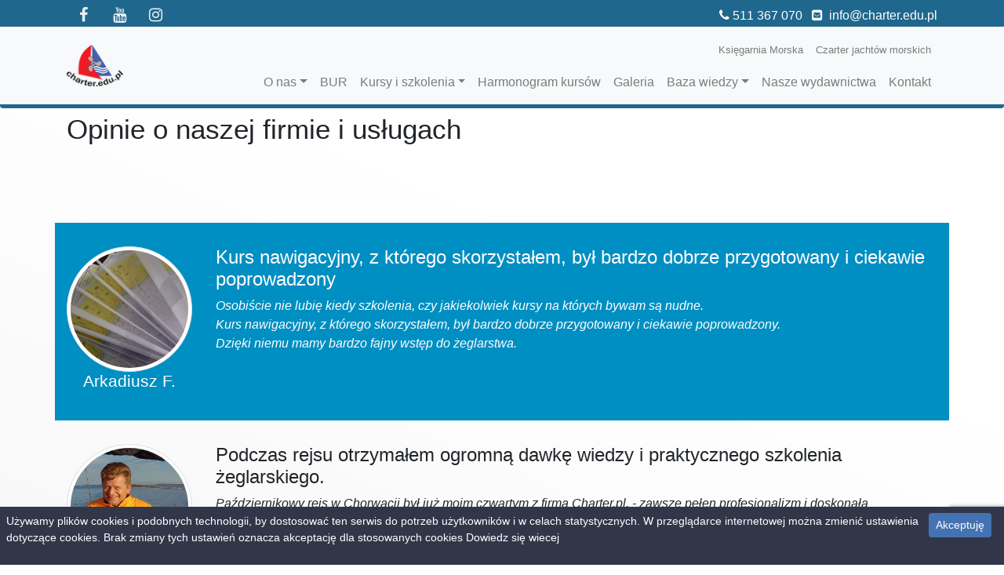

--- FILE ---
content_type: text/html; charset=UTF-8
request_url: https://www.charter.edu.pl/opinie/
body_size: 17436
content:

<!doctype html>
<html lang="pl-PL">
<head>
  <base href="/">
<meta charset="utf-8">
<meta name="viewport" content="width=device-width, initial-scale=1, shrink-to-fit=no">
        <Link rel="canonical" Href="https://www.charter.edu.pl/opinie/" />

<TITLE>Opinie naszych klientów</TITLE>
<meta name="Description" content="Kursy i szkolenia żeglarskie, motorowodne, specjalistyczne (SRC, LRC, STCW, GMDSS - GOC, ARPA, ECDIS). Kursy doskonalące dla skipperów. Warsztaty nawigacyjne, silnikowe, bosmańskie, meteorologiczne.">
<meta name="Keywords" content="sternik motorowodny, kursy motorowodne, szkolenia żeglarskie, szkolenia dla skipperów, jachtowy sternik morski, kursy żeglarskie, kurs na sternika, patent motorowodny, patent sternika, kursy na Bałtyku">
<meta name="Classification" content="szkolenia żeglarskie i motorowodne">
<!-- for Google -->
<meta itemprop="name" content="Opinie naszych klientów" />
<meta itemprop="description" content="Kursy i szkolenia żeglarskie, motorowodne, specjalistyczne (SRC, LRC, STCW, GMDSS - GOC, ARPA, ECDIS). Kursy doskonalące dla skipperów. Warsztaty nawigacyjne, silnikowe, bosmańskie, meteorologiczne." />
<meta itemprop="image" content="https://www.charter.edu.pl/gfx/linki/linki_5.jpg" />

<!-- for FaceBook -->
<meta property="og:url" content="https://www.charter.edu.pl/opinie/" />
<meta property="og:type" content="website" />
<meta property="og:title" content="Opinie naszych klientów" />
<meta property="og:site_name" content="charter.edu.pl" />
<meta property="og:description" content="Kursy i szkolenia żeglarskie, motorowodne, specjalistyczne (SRC, LRC, STCW, GMDSS - GOC, ARPA, ECDIS). Kursy doskonalące dla skipperów. Warsztaty nawigacyjne, silnikowe, bosmańskie, meteorologiczne." />
<meta property="og:image" content="https://www.charter.edu.pl/gfx/linki/linki_5.jpg" />
<meta property="og:image:secure_url" content="https://www.charter.edu.pl/gfx/linki/linki_5.jpg" />
<meta property="og:imhiage:widt " content="1280" />
<meta property="og:image:height" content="670" />
<meta property="og:locale" content="pl_PL" />
<meta property="fb:app_id" content="1518586361653027" />    
    
<script type="application/ld+json">
    {
        "@context": "https://schema.org",
        "@type": "Organization",
        "url": "https://www.charter.edu.pl/",
        "logo": "https://www.charter.edu.pl/assets/images/logo_charter_edu_pl.png",
        "contactPoint": [{
            "@type": "ContactPoint",
            "telephone": "+48-33-814-80-70",
            "email": "info@charter.edu.pl",
            "contactType": "customer service",
            "availableLanguage": [
                "Polish",
                "English"
            ]
        }]
    }
</script><meta name="author" content="Jan Dziędziel">
<link rel="icon" href="assets/images/favicon.png">
<link rel="apple-touch-icon" href="assets/images/favicon.png"/>
<link rel="shortcut icon" href="assets/images/favicon.png"/>
<link rel="stylesheet" href="assets/css/font-awesome.min.css">

<!-- Bootstrap core CSS -->
<link href="assets/css/bootstrap.min.css" rel="stylesheet">
<link href="assets/css/carousel.css" rel="stylesheet">

<!-- blueimp-gallery -->
<link rel="stylesheet" type="text/css" href="assets/css/blueimp-gallery.min.css">
<script type="text/javascript" src="assets/js/jquery-git.js"></script>
<script type="text/javascript" src="assets/js/jquery.blueimp-gallery.min.js"></script>
<script type="text/javascript">
  $(function () {
    $('#blueimp-gallery').on('slide', function (event, index, slide) {
      var src = $(slide).find("img").attr("src")
      var link = $("a").filter(function () {
        return this.href === src
      })
      $(this).children('.description')
        .text(link.data('description'));
    });
  });
</script>
<!-- blueimg-gallery - koniec -->
<link href="assets/css/style.css" rel="stylesheet">

<script type="text/JavaScript">
function wyrazenie_zgody(e) {
  zg = document.getElementById('wyrazam_zgode');
  if (e.checked) {
    zg.disabled = '';
  } else {
    zg.disabled = 'true';
  }
}
</script>
<!-- Global site tag (gtag.js) - Google Ads: 989060706 -->
<script async src="https://www.googletagmanager.com/gtag/js?id=AW-989060706"></script>
<script>
  window.dataLayer = window.dataLayer || [];
  function gtag(){dataLayer.push(arguments);}
  gtag('js', new Date());

  gtag('config', '');
</script>
    <script async src="https://www.googletagmanager.com/gtag/js?id=UA-50478236-1"></script>
    <script>
    window.dataLayer = window.dataLayer || [];
    function gtag(){dataLayer.push(arguments);}
    gtag('js', new Date());
    gtag('config', 'G-GWQ8JPHZ55');
    ga('send', 'pageview');
    </script>
    <script src="https://www.google.com/recaptcha/api.js?render=6LfH5XglAAAAAJzeIjXHxLTqG7_K1q5YdN0TrZeb"></script>
<meta name="google-site-verification" content="ZhewZHx3JcRVgZwUNUgaeHlNPfFNHLdcMZABt0lsbt8" /></head>
<body>
  <div class="skip-links">
    <a href="https://www.charter.edu.pl/opinie/#main-content" class="skip-link">Przejdź do głównej treści</a>
    <a href="https://www.charter.edu.pl/opinie/#navigation" class="skip-link">Przejdź do nawigacji głównej</a>
    <a href="https://www.charter.edu.pl/opinie/#footer" class="skip-link">Przejdź do stopki</a>
</div>  <div id="fb-root"></div>
<script>(function(d, s, id) {
  var js, fjs = d.getElementsByTagName(s)[0];
  if (d.getElementById(id)) return;
  js = d.createElement(s); js.id = id;
  js.src = "//connect.facebook.net/pl_PL/sdk.js#xfbml=1&version=v2.0";
  fjs.parentNode.insertBefore(js, fjs);
}(document, 'script', 'facebook-jssdk'));</script>	
  <header>
    


<div class="bg-charter-dark-blu text-white text-center">
  <div class="d-none d-block d-sm-block d-md-none pt-2">
    <i class="fa fa-phone"></i>&nbsp;<a href="tel:+48 511 367 070" class="text-white">511 367 070</a> &nbsp;
    <!-- <i class="fa fa-phone"></i>&nbsp;<a href="tel:+48 33 814 80 70" class="text-white">33 814 80 70</a> &nbsp; -->
    <i class="fa fa-envelope-square"></i>&nbsp;
    <a href="mailto:info@charter.edu.pl" class="text-white">info@charter.edu.pl</a>
  </div>
</div>
<div class="bg-charter-dark-blu text-white ">
  <div class="container">
    <div class="row">
      <div class="col-sm-5 col-md-4 pt-1 d-none d-sm-none d-md-none d-lg-inline d-xl-inline">
        <div class="social-icons">
    <a target="_blanc" href="https://www.facebook.com/charter.edu/"><i class="fa fa-facebook" aria-hidden="true"></i>
    <span class="sr-only">Facebook Charter.edu.pl</span></a>
    <a target="_blanc" href="https://www.youtube.com/user/charterpl" aria-hidden="true"><i class="fa fa-youtube"></i>
    <span class="sr-only">Youtube Charter.pl</span></a>
    <a target="_blanc" href="https://www.instagram.com/charter.edu.pl/"><i class="fa fa-instagram" aria-hidden="true"></i>
    <span class="sr-only">Instagram Charter.edu.pl</span></a>
</div>      </div>
      <div class="col-sm-7 col-md-8 d-none d-sm-none d-md-none d-lg-inline d-xl-inline text-lg-right pt-2">
      <i class="fa fa-phone"></i>&nbsp;<a href="tel:+48 511 367 070" class="text-white">511 367 070</a> &nbsp;  
      <!-- <i class="fa fa-phone"></i>&nbsp;<a href="tel:+48 33 814 80 70" class="text-white">33 814 80 70</a> &nbsp; -->
        <i class="fa fa-envelope-square"></i>&nbsp;
        <a href="mailto:info@charter.edu.pl" class="text-white">info@charter.edu.pl</a>
      </div>
    </div>
  </div>
</div>
<nav class="navbar navbar-expand-lg navbar-light bg-light rounded navbar-charter">
  <div class="container">
    <a class="navbar-brand" href="/"><img src="assets/images/logo_charter_edu_pl.png" alt="Charter.edu.pl - kursy żeglarskie i motorowodne" class="navbar-brand"></a>
    <button class="navbar-toggler" type="button" data-toggle="collapse" data-target="#navbar-top" aria-controls="navbar-top" aria-expanded="false" aria-label="Pokaż nawigację">
      <span class="navbar-toggler-icon"></span>
    </button>
    <div class="collapse navbar-collapse w-100 flex-md-column" id="navbar-top" aria-label="Nawigacja główna">

      <ul class="navbar-nav  ml-auto mt-1 justify-content-end small">
        <li class="nav-item ">
          <a class="nav-link" href="https://www.ksiegarniamorska.pl" rel="nofollow" target="_blanc">Księgarnia Morska</a>
        </li>
        <li class="nav-item ">
          <a class="nav-link" href="https://www.charter.pl" rel="nofollow" target="_blanc">Czarter jachtów morskich</a>
        </li>
      </ul>

      <ul class="navbar-nav ml-auto mt-1"  id="navigation" aria-label="Nawigacja główna">
                      <li class="nav-item dropdown">
                <a class="nav-link dropdown-toggle" href="#" id="dropdown03" data-toggle="dropdown" aria-haspopup="true" aria-expanded="false" aria-label="Rozwiń menu O nas">O nas</a>
                <div class="dropdown-menu" aria-labelledby="dropdown03">
                                        <a class="dropdown-item" href="strony/1/kim-jestemy.html" target="_self">Kim jesteśmy</a>
                                        <a class="dropdown-item" href="strony/27/na-czym-szkolimy.html" target="_self">Na czym szkolimy?</a>
                                        <a class="dropdown-item" href="bur/" target="_self">Baza Usług Rozwojowych (BUR)</a>
                                        <a class="dropdown-item" href="opinie/" target="_self">Opinie naszych klientów</a>
                                        <a class="dropdown-item" href="strony/24/znak-jakosci-mseus.html" target="_self">Znak Jakości MSEUS</a>
                                        <a class="dropdown-item" href="strony/25/nasze-referencje.html" target="_self">Nasze referencje</a>
                                        <a class="dropdown-item" href="strony/26/wydawnictwo-charteredupl.html" target="_self">Nasze wydawnictwa</a>
                                        <a class="dropdown-item" href="rozwiazania-zadan/" target="_self">Rozwiązania zadań nawigacyjnych</a>
                                  </div>
              </li>
                          <li class="nav-item">
                <a class="nav-link" href="bur/" target="_self">BUR</a>
              </li>
                        <li class="nav-item dropdown">
                <a class="nav-link dropdown-toggle" href="#" id="dropdown08" data-toggle="dropdown" aria-haspopup="true" aria-expanded="false" aria-label="Rozwiń menu Kursy i szkolenia">Kursy i szkolenia</a>
                <div class="dropdown-menu" aria-labelledby="dropdown08">
                                        <a class="dropdown-item" href="kursy-i-szkolenia/zeglarskie/" target="_self">Żeglarskie</a>
                                        <a class="dropdown-item" href="kursy-i-szkolenia/motorowodne/" target="_self">Motorowodne</a>
                                        <a class="dropdown-item" href="kursy-i-szkolenia/specjalistyczne/" target="_self">Specjalistyczne</a>
                                        <a class="dropdown-item" href="kursy-i-szkolenia/zawodowe/" target="_self">Zawodowe</a>
                                        <a class="dropdown-item" href="kursy-i-szkolenia/kursy-on-line/szkolenia-on-line/" target="_self">Kursy ON-LINE</a>
                                        <a class="dropdown-item" href="pakiety-szkolen-dla-skipperow/" target="_self">Pakiety szkoleń dla skipperów</a>
                                        <a class="dropdown-item" href="bony-prezentowe/" target="_self">Bony prezentowe</a>
                                  </div>
              </li>
                          <li class="nav-item">
                <a class="nav-link" href="harmonogram-kursow/" target="_self">Harmonogram kursów</a>
              </li>
                        <li class="nav-item">
                <a class="nav-link" href="galeria/szkolenia-za-nami/" target="_self">Galeria</a>
              </li>
                        <li class="nav-item dropdown">
                <a class="nav-link dropdown-toggle" href="#" id="dropdown014" data-toggle="dropdown" aria-haspopup="true" aria-expanded="false" aria-label="Rozwiń menu Baza wiedzy">Baza wiedzy</a>
                <div class="dropdown-menu" aria-labelledby="dropdown014">
                                        <a class="dropdown-item" href="baza-wiedzy/akademia-pana-supelka/" target="_self">Akademia Pana Supełka</a>
                                        <a class="dropdown-item" href="baza-wiedzy/repetytorium-motorowodniaka/" target="_self">Repetytorium motorowodniaka</a>
                                        <a class="dropdown-item" href="baza-wiedzy/kanal-16/" target="_self">Kanał 16</a>
                                        <a class="dropdown-item" href="baza-wiedzy/zegluga-posrod-paragrafow/" target="_self">Żegluga pośród paragrafów</a>
                                        <a class="dropdown-item" href="baza-wiedzy/morskie-dziwolagi/" target="_self">Morskie dziwolągi</a>
                                        <a class="dropdown-item" href="baza-wiedzy/morskie-opowiesci/" target="_self">Morskie opowieści</a>
                                        <a class="dropdown-item" href="baza-wiedzy/" target="_self">Zobacz wszystkie kategorie</a>
                                  </div>
              </li>
                          <li class="nav-item">
                <a class="nav-link" href="strony/26/wydawnictwo-charteredupl.html" target="_self">Nasze wydawnictwa</a>
              </li>
                        <li class="nav-item">
                <a class="nav-link" href="kontakt/" target="_self">Kontakt</a>
              </li>
                </ul>
    </div>
  </div>
</nav>  </header>
  <div class="wrap">
    <div class="container">
      <main role="main" id="main-content">
        <h1>Opinie o naszej firmie i usługach</h1>
		
	<div class="fb-like-box">
		<div class="fb-like mt-2 mb-3" 
			data-href="https://www.charter.edu.pl/opinie/" 
			data-width=""
			data-layout="button_count" 
			data-action="like" 
			data-size="small"  
			data-share="true">
		</div>
	</div>
		<div class="row blu-bg-invert">
			<div class="col-sm-2 text-center">
				<img src="assets/images/lazzy-loading-square.gif" data-src="gfx/opinie/opinie_32_th.jpg" alt="" class="img-circle	img-responsive img-thumbnail lazzyimg">				<h5>Arkadiusz F. </h5>
							</div>
			<div class="col-sm-10">
				<h4>Kurs nawigacyjny, z którego skorzystałem, był bardzo dobrze przygotowany i ciekawie poprowadzony</h4>
				<i><p>Osobiście nie lubię&nbsp;kiedy szkolenia, czy jakiekolwiek kursy&nbsp;na kt&oacute;rych bywam&nbsp;są nudne.&nbsp;<br />
Kurs nawigacyjny, z kt&oacute;rego skorzystałem, był bardzo dobrze przygotowany i ciekawie poprowadzony.&nbsp;<br />
Dzięki niemu mamy bardzo fajny wstęp do żeglarstwa.&nbsp;<br />
&nbsp;</p>
</i>
			</div>
		</div>
		<div class="row">
			<div class="col-sm-2 text-center">
				<img src="assets/images/lazzy-loading-square.gif" data-src="gfx/opinie/opinie_30_th.jpg" alt="" class="img-circle	img-responsive img-thumbnail lazzyimg">				<h5>Sławomir Zychma</h5>
							</div>
			<div class="col-sm-10">
				<h4>Podczas rejsu otrzymałem ogromną dawkę wiedzy i praktycznego szkolenia żeglarskiego.</h4>
				<i><div><i>Październikowy rejs w Chorwacji był już moim czwartym z firmą Charter.pl. - zawsze pełen profesjonalizm i doskonała organizacja.&nbsp;&nbsp;</i></div>

<div><i>Podczas rejsu otrzymałem ogromną dawkę wiedzy i praktycznego szkolenia żeglarskiego.&nbsp;</i></div>

<div><i>Nasza kapitan i instruktor - Ula Moczulska fachowo i z humorem dzieliła się swoją wiedzą i doświadczeniem - serdecznie polecam!&nbsp;</i></div>

<div><i>Nie zabrakło też okazji do rekreacji w fantastycznej atmosferze - pozdrowienia dla całej załogi.</i></div>

<div>&nbsp;</div>

<div><i>Dziękuję i z pełną odpowiedzialnością polecam firmę Charter.pl.</i></div>

<div>&nbsp;</div>
</i>
			</div>
		</div>
		<div class="row blu-bg-invert">
			<div class="col-sm-2 text-center">
				<img src="assets/images/lazzy-loading-square.gif" data-src="gfx/opinie/opinie_29_th.jpg" alt="" class="img-circle	img-responsive img-thumbnail lazzyimg">				<h5>Tomek</h5>
							</div>
			<div class="col-sm-10">
				<h4>To już mój drugi rejs z Charterem. Pierwszy był świetny a ten jeszcze lepszy :)</h4>
				<i><div dir="auto">To już m&oacute;j drugi rejs z Charterem. Pierwszy był świetny a ten jeszcze lepszy :) Gorąco polecam zar&oacute;wno firmę <a href="http://charter.pl/" moz-do-not-send="true">charter.pl</a> jak i kapitana/szkoleniowca Ulę.</div>

<div dir="auto">Serdeczne pozdrowienia dla wsp&oacute;łzałogant&oacute;w z rejsu, do zobaczenia na następnych rejsach.</div>
</i>
			</div>
		</div>
		<div class="row">
			<div class="col-sm-2 text-center">
				<img src="assets/images/lazzy-loading-square.gif" data-src="gfx/opinie/opinie_28_th.png" alt="" class="img-circle	img-responsive img-thumbnail lazzyimg">				<h5>Michał Rusinowski</h5>
							</div>
			<div class="col-sm-10">
				<h4>Nie dość że fachowo uczą i nie idą na skróty, to jeszcze atmosfera jest bardzo przyjazna</h4>
				<i><p>z <a href="https://www.charter.pl/">Charterem</a> pływam od 14 lat. po pierwszych udanych rejsach zdecydowałem się zrobić kilka szkoleń - zaczęło się od SRC, potem ISSA a w tym roku w końcu zrobiłem patent jachtowego sternika morskiego - oczywiście wszystko z Charterem, bo nie dość że fachowo uczą i nie idą na skr&oacute;ty, to jeszcze atmosfera jest bardzo przyjazna. Polecam serdecznie!</p>
</i>
			</div>
		</div>
		<div class="row blu-bg-invert">
			<div class="col-sm-2 text-center">
				<img src="assets/images/lazzy-loading-square.gif" data-src="gfx/opinie/opinie_26_th.jpg" alt="" class="img-circle	img-responsive img-thumbnail lazzyimg">				<h5>Przedstawiciel Cieszyńskiej grupy Przemysław Mendrek </h5>
							</div>
			<div class="col-sm-10">
				<h4>Szkolenie skutecznie i wyczerpująco przygotowuje do egzaminu</h4>
				<i><p>Nasza grupa (8 dorosłych os&oacute;b) wybrała ten ośrodek z polecenia. Po odbytym szkoleniu i zdanym egzaminie, sami r&oacute;wnież polecamy <a href="http://Charter.edu.pl">Charter.edu.pl</a>. Szkolenie skutecznie i wyczerpująco przygotowuje do egzaminu. Na wykładach w spos&oacute;b jasny i łatwo przyswajalny omawiane są zagadnienia potrzebne do zdania egzaminu teoretycznego, z kolei na szkoleniu praktycznym panuje fajna, luźna i miła atmosfera. W takich&nbsp;warunkach łatwo przyswoić nowe umiejętności. Zdecydowanie polecamy tę szkołę do tego by rzetelnie&nbsp; i profesjonalnie przygotować się do egzaminu na sternika motorowodnego a co za tym stawiać swe pierwsze kroki na wodzie pewnie bez obaw.</p>
</i>
			</div>
		</div>
		<div class="row">
			<div class="col-sm-2 text-center">
				<img src="assets/images/lazzy-loading-square.gif" data-src="gfx/opinie/opinie_25_th.jpg" alt="" class="img-circle	img-responsive img-thumbnail lazzyimg">				<h5>Tomasz Dembczyński</h5>
							</div>
			<div class="col-sm-10">
				<h4>Nareszcie wymarzony jacht jest! Stoi w porcie i czeka! </h4>
				<i><p style="margin-bottom: 0cm">Teraz trzeba wyremontować, wyposażyć, doposażyć i uzupełnić wiedzę i dokumenty. Do nowoczesnych urządzeń komunikacyjnych na jachcie trzeba mieć nowoczesne uprawnienia. Stary operator łączności krótkiego zasięgu w dobie radyjek z DSC, EPIRB-ów z AIS itp. nie wystarcza. Potrzebny mi był SRC, czyli ŚWIADECTWO RADIOOPERATORA ŁĄCZNOŚCI BLISKIEGO ZASIĘGU.<br />
&nbsp;</p>

<p style="margin-bottom: 0cm">No więc siadamy do Internetu i&hellip; jest, charter.edu.pl - kurs Radiooperatora SRC. Telefon do ręki i dzwonimy.</p>

<p style="margin-bottom: 0cm">-Dzień dobry, czy można&hellip;..?, -tak bez problemu.</p>

<p style="margin-bottom: 0cm">-A czy można by&hellip;.? -Oczywiście.</p>

<p style="margin-bottom: 0cm">-Ale ja bym chciał&hellip; -Nie ma sprawy.</p>

<p style="margin-bottom: 0cm">-I jeszcze, żeby było&hellip;. -Ok, będzie.</p>

<p style="margin-bottom: 0cm">-Tylko ja nie mogę&hellip;. -Dobrze zmienimy to.</p>

<p style="margin-bottom: 0cm">Kurczę, Ameryka czy co?<br />
&nbsp;</p>

<p style="margin-bottom: 0cm">No więc pojechałem, kurs odbyłem, i egzamin zdałem. I to wszystko w ciągu 3 dni.</p>

<p style="margin-bottom: 0cm">Dwu dniowy kurs, z profesjonalnym gościem, który wiedzę ma nie tylko z książek, ale przede wszystkim z dziesiątków rejsów na morzu. Sprzęt dostępny na kursie to prawdziwe UKF-ki z DSC. Dzwoniące i szumiące, jak na jachcie. Wiedza przekazana w taki sposób, że przy pierwszym podejściu do państwowego egzaminu teoria - 100 %, praktyka - 1 minuta.<br />
&nbsp;</p>

<p style="margin-bottom: 0cm">I dokumencik w domu.<br />
&nbsp;</p>

<p style="margin-bottom: 0cm">I jeszcze księgarnia, co sobie wszystko kupiłem co potrzebne w jednym miejscu i czasie. I jeszcze się na kurs na silniki zapisałem. I kiedyś jacht od firmy czarterowałem i w rejsie brałem udział i wszędzie było&hellip;&hellip;.<br />
&nbsp;</p>

<p style="margin-bottom: 0cm">Miło, profesjonalnie, konkretnie, skutecznie. Nie mam pytań.<br />
&nbsp;</p>

<p style="margin-bottom: 0cm">Dziękuję i Polecam<br />
z poważaniem<br />
Tomasz Dembczyński</p>
</i>
			</div>
		</div>
		<div class="row blu-bg-invert">
			<div class="col-sm-2 text-center">
				<img src="assets/images/lazzy-loading-square.gif" data-src="gfx/opinie/opinie_24_th.jpg" alt="" class="img-circle	img-responsive img-thumbnail lazzyimg">				<h5>Bogusław Zgondek</h5>
									<div class="przytnij-tekst"><a href="http://www.wczasy.mea-travel.pl/" target="_blank">http://www.wczasy.mea-travel.pl/</a></div>
							</div>
			<div class="col-sm-10">
				<h4>Przez te lata miałem przyjemność zdobywać uprawnienia, które obecnie pozwalają mi na samodzielne prowadzenie jachtów morskich</h4>
				<i><p><i>Od 2004 roku aktynie korzystam z usług firmy charter.pl Piotr Kowalski. W zasadzie, to właśnie z nimi rozpocząłem swoją żeglarską przygodę. Przez te lata miałem przyjemność:</i></p>

<ul>
	<li><i>pływać z nimi jako załoga,</i></li>
	<li><i>poszerzać swoją wiedzę praktyczną i teoretyczną na organizowanych przez nich szkoleniach,</i></li>
	<li><i>zdobywać uprawnienia, które obecnie pozwalają mi na samodzielne prowadzenie jachtów morskich,</i></li>
	<li><i>czarterować jachty na różnych akwenach,</i></li>
	<li><i>zaopatrywać się w ich księgarni w locje, przewodniki, a także inną literaturę żeglarską.</i></li>
</ul>

<p><i>Nie jestem w stanie zliczyć ile razy korzystałem z ich usług. Ale z pełną odpowiedzialnością mogę powiedzieć, iż usługi ZAWSZE świadczone są na wysokim poziomie.</i></p>

<p><i>Serdecznie polecam firmę charter.pl Piotr Kowalski w zakresie wszystkich świadczonych, a sprawdzonych przeze mnie usług.</i></p>

<p><i>Życzę wielu dalszych sukcesów oraz mam nadzieję na dalszą owocną współpracę.</i></p>
</i>
			</div>
		</div>
		<div class="row">
			<div class="col-sm-2 text-center">
				<img src="assets/images/lazzy-loading-square.gif" data-src="gfx/opinie/opinie_23_th.jpg" alt="" class="img-circle	img-responsive img-thumbnail lazzyimg">				<h5>Piotr Kolniak</h5>
							</div>
			<div class="col-sm-10">
				<h4>Dzięki udziałowi w szkoleniach zdobyłem patenty; chorwacki Voditel Brodice oraz Jachtowego Sternika Morskiego</h4>
				<i><p style="margin-bottom: 0cm">Firmę charter.pl znam od 2014 roku. Z firmą zaczynałem swoje żeglarstwo. Brałem udział w organizowanych przez firmę szkoleniach teoretycznych jak i praktycznych. Teoretyczne szkolenia nawigacyjne prowadzone były przez najwyższej klasy trenerów i żeglarzy. Zaś szkolenia praktyczne prowadzone były przez najlepszych kapitanów i skiperów. Dzięki udziałowi w szkoleniach zdobyłem patenty; chorwacki Voditel Brodice oraz Jachtowego Sternika Morskiego. Wszystkie kursy prowadzone były na najwyższym, profesjonalnym poziomie.</p>

<p style="margin-bottom: 0cm">Z czystym sumieniem oraz radością i dumą, polecam firmę charter.pl dzięki której, moje żeglarskie istnienie stało się moją pasją.</p>
</i>
			</div>
		</div>
		<div class="row blu-bg-invert">
			<div class="col-sm-2 text-center">
				<img src="assets/images/lazzy-loading-square.gif" data-src="gfx/opinie/opinie_22_th.jpg" alt="" class="img-circle	img-responsive img-thumbnail lazzyimg">				<h5>Renata</h5>
							</div>
			<div class="col-sm-10">
				<h4>Uleńko na długo zapamiętam Twój uśmiech i wzorowe poczucie humoru</h4>
				<i><p><span dir="ltr"><span class="_3l3x"><span>Fantastyczni szkoleniowcy z doświadczeniem w żegludze po głębokich i szerokich wodach. Cudowna Ula przekazała nam naprawdę obszerną wiedzę z własnego doświadczenia w żeglowaniu. Uleńko na długo zapamiętam Twój uśmiech i wzorowe poczucie humoru<span class="_5mfr"><span class="_6qdm" style="height: 16px; width: 16px; font-size: 16px; background-image: url(&quot;https://static.xx.fbcdn.net/images/emoji.php/v9/f75/1/16/1f618.png&quot;);">&#128536; </span></span><br />
Pozdrowienia dla egzaminatorów Pana Piotra i Pani Kasi<span class="_5mfr"><span class="_6qdm" style="height: 16px; width: 16px; font-size: 16px; background-image: url(&quot;https://static.xx.fbcdn.net/images/emoji.php/v9/f75/1/16/1f618.png&quot;);">&#128536;</span></span></span></span></span></p>
</i>
			</div>
		</div>
		<div class="row">
			<div class="col-sm-2 text-center">
				<img src="assets/images/lazzy-loading-square.gif" data-src="gfx/opinie/opinie_21_th.jpg" alt="" class="img-circle	img-responsive img-thumbnail lazzyimg">				<h5>Jacek</h5>
							</div>
			<div class="col-sm-10">
				<h4>Z każdego rejsu wrócałem z kolejną porcją wiedzy i żeglarskiego doświadczenia, a z ostatniego również ze zdanym egzaminem</h4>
				<i><p>Z Charterem byłem na trzech rejsach. Późno wrześniowa, nieprzegrzana i niezatłoczona Chorwacja. Morze Północne z Londynem i Amsterdamem oraz urokliwymi portami południowej Anglii oraz Holandii. Rozfalowany Bałtyk, na którym nieźle potrafi przywiać, z przelotem na Bornholm.<br />
Z każdego rejsu wróciłem z kolejną porcją wiedzy i żeglarskiego doświadczenia, a z ostatniego również ze zdanym egzaminem. Firmę cenię za profesjonalną obsługę i przyjazną atmosferę, a przede wszystkim za rzetelność. Wszystko jest bardzo dobrze zorganizowane i przy tym można bezpiecznie zaplanować budżet, już żadne dodatkowe wydatki nie będą potrzebne. Wszystko jest w cenie. Takie żeglarskie all inclusive</p>
</i>
			</div>
		</div>
		<div class="row blu-bg-invert">
			<div class="col-sm-2 text-center">
				<img src="assets/images/lazzy-loading-square.gif" data-src="gfx/opinie/opinie_20_th.jpg" alt="" class="img-circle	img-responsive img-thumbnail lazzyimg">				<h5>Paweł Rokiciński</h5>
							</div>
			<div class="col-sm-10">
				<h4>Kilkanaście lat współpracy, co pozwala na rzetelną opinię... i pływamy dalej!</h4>
				<i><p>Po różnych doświadczeniach z innymi, od 2005r.pływam tylko z Charter.pl (z jednym wyjątkiem - &quot;SELMA&quot;).<br />
Kilkanaście lat współpracy, co pozwala na rzetelną opinię... i pływamy dalej!<br />
Zalety Charter.pl:<br />
- imponująca ilość rejsów, wypraw i doznań turystycznych<br />
- ogromne doświadczenie żeglarskie, turystyczne, szkoleniowe<br />
- czartery dopasowane do oczekiwań, bez niespodzianek, elastyczne cenowo<br />
- rejsy spełniające oczekiwania żeglarskie - te trudniejsze i łatwiejsze<br />
- turystyczne aspekty ciekawe i zawsze jakieś nowości, nawet w miejscach znanych<br />
- szkolenia i konkretne praktyczne informacje do aktualnych zdarzeń w każdym rejsie,<br />
&nbsp; z uzasadnieniem jak i dlaczego tak (ukłony dla Petera)<br />
Wady:<br />
- pewno są jakieś, ale przez zakręconych żeglarsko akceptowane i wybaczane &nbsp;<br />
&nbsp;<br />
Profesjonalna, solidna&nbsp; firma.<br />
Tak trzymać !</p>
</i>
			</div>
		</div>
		<div class="row">
			<div class="col-sm-2 text-center">
				<img src="assets/images/lazzy-loading-square.gif" data-src="gfx/opinie/opinie_19_th.jpg" alt="" class="img-circle	img-responsive img-thumbnail lazzyimg">				<h5>Gonia</h5>
							</div>
			<div class="col-sm-10">
				<h4>Do tej przygody namówiła mnie koleżanka...</h4>
				<i><p>Do tej przygody namówiła mnie koleżanka... przeżyłam chwilę mego wewnętrznego strachu... ale mieliśmy cudowną Panią kapitan Urszulę Moczulską... którą serdecznie polecam... i myślę że to jeszcze nie koniec tej mojej nowej przygody...</p>
</i>
			</div>
		</div>
		<div class="row blu-bg-invert">
			<div class="col-sm-2 text-center">
				<img src="assets/images/lazzy-loading-square.gif" data-src="gfx/opinie/opinie_18_th.jpg" alt="" class="img-circle	img-responsive img-thumbnail lazzyimg">				<h5>Łukasz Strzelecki</h5>
							</div>
			<div class="col-sm-10">
				<h4>Zajęcia teoretyczne zorganizowane bardzo ciekawie i profesjonalnie</h4>
				<i><p>Charter.edu.pl umożliwił mi spełnienie marzeń, zdobycie patentu sternika motorowodnego.<br />
Na kursie organizowanym w Bydgoszczy w super miejscu, nie było czasu na nudę. Zajęcia teoretyczne zorganizowane bardzo ciekawie i profesjonalnie, praktyka pokazana od strony fachowca zostanie chyba na całe pływanie. Gorąco polecam wszystkim, to ludzie z pasją!</p>
</i>
			</div>
		</div>
		<div class="row">
			<div class="col-sm-2 text-center">
				<img src="assets/images/lazzy-loading-square.gif" data-src="gfx/opinie/opinie_17_th.jpg" alt="" class="img-circle	img-responsive img-thumbnail lazzyimg">				<h5>Piotr Bednarski</h5>
							</div>
			<div class="col-sm-10">
				<h4>Oby więcej takich kursów!</h4>
				<i><p>Uczestniczyłem ostatnio w kursie &quot;Diesel na jachcie&quot;. Prowadzący był świetnie przygotowany, kurs dobrze rozpisany, a pomoce naukowe - silnik Volvo Penta i mały silnik zaburtowy - w bardzo dobrym stanie. W części teoretycznej pojawiło się bardzo dużo pomocnych informacji i ciekawostek, a w praktycznej mogliśmy rzeczywiście rozebrać na części silniki. Oby więcej takich kursów!</p>
</i>
			</div>
		</div>
		<div class="row blu-bg-invert">
			<div class="col-sm-2 text-center">
				<img src="assets/images/lazzy-loading-square.gif" data-src="gfx/opinie/opinie_16_th.jpg" alt="" class="img-circle	img-responsive img-thumbnail lazzyimg">				<h5>Adam vel Tupti</h5>
							</div>
			<div class="col-sm-10">
				<h4>&#8222;Jeśli przekonasz się do konkretnej marki, to nie będziesz szukać innej&#8221;</h4>
				<i><p>Będąc w 2004 roku na urlopie w Chorwacji na wyspie Hvar, spacerując w porcie Satry Grad, zapytaliśmy załogę na cumującym tam jachcie, skąd ten jacht wyczerterowali, wtedy to po raz pierwszy zetknęliśmy sie z nazwą Charter.pl</p>

<p>Na pełen powrót do żeglarskiej pasji potrzebowałem jeszcze czterech lat, a Charter.pl odegrał w tym kluczową rolę. Wszystkie szkolenia, kursy i rejsy stażowe do osiągnięcia uprawnień &bdquo;Jachtowego Kapitana&rdquo; odbyłem w Charter.pl</p>

<p>Dzisiaj nie podejmę się powiedzieć ile już wspólnych rejsów mamy za sobą i ile jachtów dzięki Kasi i Peterowi miałem okazję wyczarterować. Zdanie najlepiej podsumowujące Charter.pl sformułowałbym w taki oto sposób:</p>

<p>&bdquo;Jeśli przekonasz się do konkretnej marki, to nie będziesz szukać innej&rdquo;</p>
</i>
			</div>
		</div>
		<div class="row">
			<div class="col-sm-2 text-center">
				<img src="assets/images/lazzy-loading-square.gif" data-src="gfx/opinie/opinie_15_th.jpg" alt="" class="img-circle	img-responsive img-thumbnail lazzyimg">				<h5>Tomasz Hankus</h5>
							</div>
			<div class="col-sm-10">
				<h4>Przerobiony materiał w 100% obejmował zagadnienia poruszane na egzaminie</h4>
				<i><p>Fajne, ciekawe, profesjonalnie prowadzone szkolenie. Prowadzący (p. Tomek) chętnie i wyczerpująco odpowiadał na wszystkie pytania, a przerobiony materiał w 100% obejmował zagadnienia poruszane na egzaminie. Był to mój pierwszy kontakt z charter.edu.pl ale z pewnością nie ostatni.</p>
</i>
			</div>
		</div>
		<div class="row blu-bg-invert">
			<div class="col-sm-2 text-center">
				<img src="assets/images/lazzy-loading-square.gif" data-src="gfx/opinie/opinie_14_th.jpg" alt="" class="img-circle	img-responsive img-thumbnail lazzyimg">				<h5>Zdzisław Rynkiewicz </h5>
							</div>
			<div class="col-sm-10">
				<h4>Zarówno zakres szkolenia, jak i poziom prowadzenia wykładu są godne polecenia</h4>
				<i><p>Bardzo wysoko oceniam poziom kursu przygotowującego do egzaminu na operatora radia krótkiego zasięgu - SRC. Zarówno zakres szkolenia, jak i poziom prowadzenia wykładu są godne polecenia. Jednocześnie pracownicy firmy Charter.edu.pl są bardzo uprzejmi, uczynni i pełni zrozumienia na indywidualne potrzeby.</p>
</i>
			</div>
		</div>
		<div class="row">
			<div class="col-sm-2 text-center">
				<img src="assets/images/lazzy-loading-square.gif" data-src="gfx/opinie/opinie_13_th.jpg" alt="" class="img-circle	img-responsive img-thumbnail lazzyimg">				<h5>Mario</h5>
							</div>
			<div class="col-sm-10">
				<h4>Szkolenie na operatora SRC, w którym uczestniczyłem, było profesjonalnie przygotowane i prowadzone</h4>
				<i><p>Szkolenie na operatora SRC, w którym uczestniczyłem, było profesjonalnie przygotowane i prowadzone. Efektem jest zdany egzamin</p>
</i>
			</div>
		</div>
		<div class="row blu-bg-invert">
			<div class="col-sm-2 text-center">
				<img src="assets/images/lazzy-loading-square.gif" data-src="gfx/opinie/opinie_12_th.jpg" alt="" class="img-circle	img-responsive img-thumbnail lazzyimg">				<h5>Bartosz i Justyna Kubiczek </h5>
							</div>
			<div class="col-sm-10">
				<h4>Mogliśmy dobrze przećwiczyć manewry w marinach oraz na otwartych wodach</h4>
				<i><p>W tym roku zdecydowaliśmy się wraz z żoną zdobyć uprawnienia Jachtowego Sternika Morskiego i nawet przez moment nie pomyśleliśmy o innej szkole niż <a href="https://www.charter.edu.pl/index.php">Charter.edu.p</a>l.&nbsp;&nbsp;Egzamin poprzedzony był tygodniowym rejsem szkoleniowym po chorwackich wodach. Dzięki temu, że nie był to wyjazd turystyczny mogliśmy dobrze przećwiczyć manewry w marinach oraz na otwartych wodach - zarówno na silniku jak i pod żaglami. Nasz instruktor, Tomasz Cieślar, nie tylko solidnie przeszkolił nas z &bdquo;manewrówki&rdquo; ale również cierpliwie odpowiadał na zadawane pytania teoretyczne. Warto przed zapisaniem się na taki rejs, czy też egzamin, przejść kurs przygotowawczy z nawigacji &ndash; daje do solidne teoretyczne podstawy do dalszego pogłębiania swojej wiedzy. Myślę, że całkiem niezłą rekomendacją jest pozytywny wynik egzaminu, a jeszcze lepszą nasza ochota na kolejne kursy: &bdquo;Radiooperator SRC&rdquo; i &bdquo;Silnik na jachcie&rdquo;.</p>
</i>
			</div>
		</div>
		<div class="row">
			<div class="col-sm-2 text-center">
				<img src="assets/images/lazzy-loading-square.gif" data-src="gfx/opinie/opinie_11_th.jpg" alt="" class="img-circle	img-responsive img-thumbnail lazzyimg">				<h5>Marek Ogorzałek</h5>
									<div class="przytnij-tekst"><a href="http://www.szkolacarvingu.pl" target="_blank">http://www.szkolacarvingu.pl</a></div>
							</div>
			<div class="col-sm-10">
				<h4>Polecam charter.pl zarówno pod względem edukacyjnym, jak i charterowym</h4>
				<i><p>W tym roku rozpocząłem pływanie pod patronatem charter.pl.</p>

<p>Wracając na morze, po dwudziestu latach absencji, byłem pełen obaw i wątpliwości czy dam sobie radę. Po pierwszym rejsie manewrowym wszystko wróciło, umiejętności nabyte przed laty, pewność, spokój i radość a wszystko dzięki Wojtkowi i Tomkowi, którzy oprócz wprowadzenia mnie w tajniki obecnego pływania morskiego, równie ochoczo pilotowali mnie podczas mojego pierwszego samodzielnego skipperowania.</p>

<p>Obecnie planuję kolejne rejsy oczywiście pod patronatem czarter.pl, bo zarówno obsługa sympatyczna a i ceny mają kosmiczne :)</p>

<p>Nie dziwie się tak dużą ilością pozytywnych opinii, bo sam taką wystawiam. Polecam charter.pl zarówno pod względem edukacyjnym, jak i charterowym.</p>
</i>
			</div>
		</div>
		<div class="row blu-bg-invert">
			<div class="col-sm-2 text-center">
				<img src="assets/images/lazzy-loading-square.gif" data-src="gfx/opinie/opinie_10_th.jpg" alt="" class="img-circle	img-responsive img-thumbnail lazzyimg">				<h5>Grzegorz Mazur</h5>
							</div>
			<div class="col-sm-10">
				<h4>Prowadzący kursy i egzaminatorzy to prawdziwi profesjonaliści i pasjonaci szeroko pojętego żeglarstwa</h4>
				<i><p><a data-gallery="" href="/uploaded_files/image/opinie/referencje_10.jpg" target="_blank" title="Tomasz Nazimek - opinia"><img alt="Referencje" class="pull-right gallery-img" src="/uploaded_files/image/opinie/referencje_10.jpg" style="max-width: 300px;" /></a></p>

<p>Z ogromną przyjemnością polecam i rekomenduję współpracę z firmą charter.edu.pl z siedzibą w Bielsku-Białej w zakresie organizacji i prowadzenia szkoleń oraz egzaminów motorowodnych i specjalistycznych.<br />
<br />
W ostatnim czasie byłem kolejno uczestnikiem szkoleń na patent &quot;Morskiego sternika motorowodnego&quot;, licencję &quot;Kurs operatora SRC&quot;, szkolenie specjalistyczne &quot;Nawigacja&quot; oraz &quot;Licencję na holowanie narciarza wodnego i innych obiektów pływających&quot;. Wszystkie powyższe szkolenia odbywały się w kwietniu bieżącego roku.<br />
<br />
Prowadzący kursy i egzaminatorzy to prawdziwi profesjonaliści i pasjonaci szeroko pojętego żeglarstwa. Ich ogromna wiedza, umiejętności i sposób jej przekazywania sprawiają, że nauka przychodzi z wielką łatwością. Szczególne podziękowania kieruję do Pana instruktora Przemysława Chylaszek, którego kompetencje, opanowanie, gotowość do wyjaśniania problemów i wątpliwości, a także prowadzenie zajęć w miłej, sprzyjającej wymianie doświadczeń atmosferze, zasługują na wielkie wyróżnienie. Na uznanie zasługują również fachowo przygotowane materiały i pomoce dydaktyczne.<br />
<br />
Wszystko to sprawia, że z pełną odpowiedzialnością mogę polecić firmę charter.edu.pl jako kompetentnego partnera w realizacji powyższych szkoleń.<font size="4"> </font></p>
</i>
			</div>
		</div>
		<div class="row">
			<div class="col-sm-2 text-center">
				<img src="assets/images/lazzy-loading-square.gif" data-src="gfx/opinie/opinie_9_th.jpg" alt="" class="img-circle	img-responsive img-thumbnail lazzyimg">				<h5>Lena Waśniewska i Paweł Sadowski</h5>
							</div>
			<div class="col-sm-10">
				<h4>Charter.pl ma szeroką gamę szkoleń, zarówno praktycznych jak i teoretycznych</h4>
				<i><p><span class="gmail-im"><span style="font-family:Arial,sans-serif">Charter.pl ma szeroką gamę szkoleń, zarówno praktycznych jak i teoretycznych. Pomagają w doborze szkolenia&nbsp; życzliwie i konkretnie. Gdy byłam w 7 m-cu ciąży i pchałam się na manewrówkę w październiku to Ola bardzo rzeczowo podeszła do tematu, wyjaśniła warunki, poprosiła o konsultację z lekarzem - zamiast powiedzieć &quot;ciężarnych nie bierzemy&quot; - bardzo nam się podobało takie podejście.</span></span></p>
</i>
			</div>
		</div>
		<div class="row blu-bg-invert">
			<div class="col-sm-2 text-center">
				<img src="assets/images/lazzy-loading-square.gif" data-src="gfx/opinie/opinie_8_th.jpg" alt="" class="img-circle	img-responsive img-thumbnail lazzyimg">				<h5>Kpt.j. Jarosław Kirkiewicz</h5>
							</div>
			<div class="col-sm-10">
				<h4>Mówi się: &#8222;ten to zna ich i pewnie po znajomości opiniował&#8221; - Nic z tych rzeczy!</h4>
				<i><p>www.charter.edu.pl / www.charter.pl / www.księgarniamorska.pl - zestawienie jednej godnej polecenia firmy.</p>

<p>Mówi się: &bdquo;ten to zna ich i pewnie po znajomości opiniował&rdquo; - Nic z tych rzeczy!<br />
Jestem osobą, która nie chciała posiadać patentów dla chwały i podziwu znajomych, a dla siebie samego. I po udanych morskich wyprawach doznałem zaszczytu posiadania najwyższych żeglarskich stopni. Jednak nadal nie czułem się &bdquo;Kapitanem&rdquo;, potrzebowałem umocnić się w wierze, że poradzę sobie w morzu jak prawdziwy &bdquo;&#8203;Wilk Morski&#8203;&rdquo; i w tym właśnie pomogła mi w/w firma Kapitana Piotra Kowalskiego wraz z jego profesjonalną załogą.<br />
Kursy/ szkolenia/ rejsy/ pomoc czarterowa i do tego dobra książka.<br />
&#8203;Dziękuję i gorąco polecam &#8203;</p>
</i>
			</div>
		</div>
		<div class="row">
			<div class="col-sm-2 text-center">
				<img src="assets/images/lazzy-loading-square.gif" data-src="gfx/opinie/opinie_7_th.jpg" alt="" class="img-circle	img-responsive img-thumbnail lazzyimg">				<h5>Wojtek Jaremiszyn</h5>
							</div>
			<div class="col-sm-10">
				<h4>Polecam charter.edu.pl wszystkim którzy chcą uzyskać patent</h4>
				<i><p>Serdeczne podziękowania dla całego zespołu charter.edu.pl za profesjonalne podejście do kursu, za partnerskie podejście do wszystkich uczestników kursu motorowodnego oraz za przekazanie wiedzy praktycznej i teoretycznej w genialny sposób. Polecam charter.edu.pl wszystkim którzy chcą uzyskać patent. Szczególne podziękowania naszemu instruktorów Panu Przemkowi oraz Pani Kasi.</p>
</i>
			</div>
		</div>
		<div class="row blu-bg-invert">
			<div class="col-sm-2 text-center">
				<img src="assets/images/lazzy-loading-square.gif" data-src="gfx/opinie/opinie_6_th.jpg" alt="" class="img-circle	img-responsive img-thumbnail lazzyimg">				<h5>Krzysztof Weber Sternik motorowodny morski z uprawnieniami SRC (dzięki Charter.edu.pl :))</h5>
							</div>
			<div class="col-sm-10">
				<h4>Uczestniczyłem w trzech kursach i mogę gorąco polecić szkolenia w tej firmie</h4>
				<i><p style="margin-bottom: 0cm">Do Charter.edu.pl trafiłem niejako po sąsiedzku, ponieważ mieszkam w Cieszynie. Chciałem uzyskać uprawnienia radiooperatora SRC, oraz podnieść swoje kwalifikacje motorowodne. Uczestniczyłem w trzech kursach i mogę gorąco polecić szkolenia w tej firmie. Wszystkie zagadnienia, z którymi później spotykałem się na egzaminach, zostały omówione a prowadzący zawsze chętnie odpowiadali na pytania, nieraz podając przykłady ze swojego bogatego doświadczenia żeglarskiego i motorowodnego. Otrzymałem bardzo przydatne materiały, z których chętnie korzystałem, przygotowując się do egzaminu. A cośmy z Przemkiem i Tomkiem (instruktorami) pożartowali&hellip;;)</p>
</i>
			</div>
		</div>
		<div class="row">
			<div class="col-sm-2 text-center">
				<img src="assets/images/lazzy-loading-square.gif" data-src="gfx/opinie/opinie_5_th.jpg" alt="" class="img-circle	img-responsive img-thumbnail lazzyimg">				<h5>Konrad Pawlus</h5>
							</div>
			<div class="col-sm-10">
				<h4>Wykładowcy i egzaminatorzy są bardzo dobrze przygotowani a do tego prowadzą zajęcia w rewelacyjnej atmosferze</h4>
				<i><p>Kursy Charter.pl są bardzo dobrze przygotowane merytorycznie i organizacyjnie. Sa one idealną opcją dla osób cierpiących na brak czasu - możliwość zrealizowania kursu i egzaminu w jeden weekend (sternik motorowodny) jest rozwiązaniem rewelacyjnym.</p>

<p>Wykładowcy i egzaminatorzy są bardzo dobrze przygotowani a do tego prowadzą zajęcia w rewelacyjnej atmosferze</p>
</i>
			</div>
		</div>
		<div class="row blu-bg-invert">
			<div class="col-sm-2 text-center">
				<img src="assets/images/lazzy-loading-square.gif" data-src="gfx/opinie/opinie_4_th.jpg" alt="" class="img-circle	img-responsive img-thumbnail lazzyimg">				<h5>Bartosz i Justyna Kubiczek</h5>
							</div>
			<div class="col-sm-10">
				<h4>Cała ekipa Charter.edu.pl to ludzie nie tylko z dużym doświadczeniem, ale przede wszystkim z pasją!</h4>
				<i><p>W ramach przygotowania do egzaminu na Jachtowego Sternika Morskiego braliśmy udział w organizowanym przez Charter.edu.pl kursie dotyczącym nawigacji. Jesteśmy pod ogromnym wrażeniem wiedzy prowadzącego (Przemysław Chylaszek), która była nam przekazywana w sposób przyjazny i przyjemny, a czasem nawet humorystyczny. Dodatkowo w cenie kursu otrzymaliśmy książkę oraz inne pomoce przygotowane przez prowadzącego. Kurs zaczynaliśmy wcześniej i kończyliśmy później niż zakładano - na każde pytanie musiała paść odpowiedź. Atmosfera była niezwykle przyjazna, a najlepszą rekomendacją jest fakt, że mamy ochotę zapisać się na kolejne szkolenie! Cała ekipa Charter.edu.pl to ludzie nie tylko z dużym doświadczeniem, ale przede wszystkim z pasją!</p>
</i>
			</div>
		</div>
		<div class="row">
			<div class="col-sm-2 text-center">
				<img src="assets/images/lazzy-loading-square.gif" data-src="gfx/opinie/opinie_3_th.jpg" alt="" class="img-circle	img-responsive img-thumbnail lazzyimg">				<h5>Jan Dobrogowski</h5>
							</div>
			<div class="col-sm-10">
				<h4>Charter stara się, żeby morska edukacja jaką oferuje była najwyższej jakości</h4>
				<i><p>Szkoła żeglarstwa Charter wyróżnia się tym wśród wielu innych szkół, że niestrudzenie stara się zapewnić wysoką jakość szkoleń. Jej twórcom, Kasi i Peterowi zależy na tym, żeby z kursantów zrobić żeglarzy, zarazić pasją i przekazać solidną wiedzę, która daje podstawy, żeby z czasem samodzielnie prowadzić łódki po morzu czy jeziorze. &nbsp;</p>

<p lang="en-US">Często się słyszy, że po rozluźnieniu systemu stopni żeglarskich w Polsce, ich wartość dramatycznie spadła. Problemem nie jest jednak zakres wiedzy teoretycznej i praktycznej, jaka jest przewidziana na sternika morskiego, czy inny stopień. Problemem jest podejście wielu szkół, które rozdają patenty jak confetti. Jeśli chcecie wydać pieniądze i dostać ładny, bardzo drogi i zupełnie &ldquo;pusty&rdquo;&nbsp; plastik z PZŻ - &nbsp;ta szkoła nie jest dla Was.&nbsp;&nbsp; &nbsp;</p>

<p lang="en-US">Charter nie udaje, że można zostać &ldquo;kapitanem w weekend&rdquo; &ndash; bo nie można. Zamiast tego Charter stara się, żeby morska edukacja jaką oferuje była najwyższej jakości. I to w rozsądnych ramach czasowych i za przyzwoita cenę.</p>

<p lang="en-US">Tak jak w każdej renomowanej szkole czy instytucji na świecie, w Charterze możliwe jest nie zdać na patent (co już jest rekomendacją samą w sobie), ale Kasia i Peter oraz ich instruktorzy angażują się osobiście w to, żeby tak Was przygotować do egzaminu, że nie dość, że zdanie staje się możliwe, to czyni z Was żeglarzy. Daje Wam pewność siebie na wodzie i przygotowuje do samodzielnego pływania z rodziną lub pływania wyprawowego. Miarą ich zaangażowania jest fakt, że jeśli na egzaminie powinie Wam się noga, Charter umożliwi Wam wzięcie udzilłu w szkoleniu jeszcze raz - za darmo.</p>

<p lang="en-US">Miałem przyjemność pływać z ludźmi po kursach Charter&rsquo;a&nbsp; - wiedza co robią! Zdecydowanie rekomenduje tę szkołę&quot;&nbsp;</p>
</i>
			</div>
		</div>
      </main>
    </div>
  </div>
  <!-- <div class="section-wave-up"></div> -->
  <section class="wave">
    <svg version="1.1" id="wave-up" xmlns="http://www.w3.org/2000/svg" viewBox="0 0 873.07 36.85">
      <path d="M654.444,20.702C545.95,53.04,484.48-10.362,387.712,17.38c-81.537,23.375-106.919,9.734-189.477,0
		s-94.739-27.257-189.477,0c-3.046,0.955-6.098,1.974-9.146,3.039V37.85h873.11V25.093C854.24,19.105,756.029-9.574,654.444,20.702z
		" />
    </svg>
  </section>
  
<section class="bg-charter-blu text-white pt-2 pb-2" aria-labelledby="newsletter-heading">

<!-- <div class="bg-charter-blu text-white pt-2 pb-2 border-section"> -->
  <div class="container">
    <div class="row">
      <div class="col-sm-6">
        <h2>Newsletter</h2>
        <p class="lead">Bądź z nami w kontakcie. Dopisz się do naszego newslettera, a na bieżąco będziesz otrzymywać informacje o ofertach specjalnych.</p>
      </div>
      <div class="col-sm-6">
        <form action="newsletter/" method="post" class="form-horizontale">
          <input type="hidden" name="grupa_sub" value="EDU">
          <input type="hidden" name="str" value="6">
          <div class="row">
            <div class="form-group col-sm-8">
              <input name="adres_sub" type="email" class="form-control" id="adres_sub" placeholder="Podaj adres e-mail">
            </div>
            <div class="form-group col-sm-4">
              <input class="btn btn-danger btn-block" type="submit" value="Zapisz">
            </div>
          </div>
          <div class="row">
            <div class="form-group col-sm-12">
              <label class="radio-inline"><input type="radio" name="fun" value="add_s" checked=""> dodaj</label>
              <label class="radio-inline"><input type="radio" name="fun" value="usun_sub"> usuń</label>
            </div>
          </div>
          <div class="row">
            <div class="form-group col-sm-12">
              <div class="checkbox">
                <label><input type="checkbox" name="zgoda" value="TAK" id="check-zgoda" onclick="wyrazenie_zgody(this)"> oświadczam, że zapoznałem się z regulaminem newslettera i akceptuję jego postanowienia.</label>
              </div>
            </div>
          </div>
        </form>
      </div>
    </div><!-- row -->

  </div><!-- container -->
</div>
</section>
<!-- section -->  	<div class = "section-baza-wiedzy py-3 bg-charter-dark-blu border-section">
		<div class = "container">
			<div class="row justify-content-center">
				<div class="col-md-5 col-12 text-center">
					<h2>Baza wiedzy</h2>
				</div>
				<div class="col-md-2  d-none d-lg-block  col-12">
					<a href="/baza-wiedzy/">
					<img src="assets/images/roza-wiatrow.png" alt="Baza wiedzy" class="img-responsive img-roza img-blur">
					</a>
				</div>
				<div class="col-md-5 text-center" style="padding-top: 10px;">
					<a href="/baza-wiedzy/" class="btn btn-primary btn-lg">Przeglądaj bazę wiedzy</a>
				</div>
			</div>
		</div>
	</div>
  <!-- <section class="wave pt-2">
    <svg version="1.1" id="wave-bottom" xmlns="http://www.w3.org/2000/svg" viewBox="0 0 873.07 36.85">
      <path d="M217.891,19.948c108.494-32.338,169.964,31.064,266.732,3.322c81.537-23.375,106.92-9.734,189.477,0
		c82.559,9.734,94.74,27.257,189.478,0c3.046-0.955,6.099-1.974,9.146-3.039V2.801H-0.388v12.757
		C18.095,21.545,116.306,50.225,217.891,19.948z" />
    </svg>
  </section> -->


  <div class=" my-4">
    <div class="container">
        <div class="row justify-content-center">
            <div class="col-md-2 col-6 ">
<a href="https://www.charter.pl" target="_blank"  rel="nofollow"><img class="img-fluid lazzyimg" src="assets/images/lazzy-loading.gif" data-src="gfx/banery/baner_12.png"  alt="charter.pl - czarter jachtów morskich, rejsy morskie" /></a></div>
<div class="col-md-2 col-6 ">
<a href="https://www.ksiegarniamorska.pl" target="_blank"  rel="nofollow"><img class="img-fluid lazzyimg" src="assets/images/lazzy-loading.gif" data-src="gfx/banery/baner_13.png"  alt="Księgarnia morska - wszystko dla żeglarzy, wszystko w jednym miejscu, natychmiastowa wysyłka" /></a></div>
<div class="col-md-2 col-6 ">
<a href="http://issa.com.pl/" target="_blank"  rel="nofollow"><img class="img-fluid lazzyimg" src="assets/images/lazzy-loading.gif" data-src="gfx/banery/baner_14.png"  alt="ISSA" /></a></div>
<div class="col-md-2 col-6 ">
<a href="http://www.stcw.pl/" target="_blank"  rel="nofollow"><img class="img-fluid lazzyimg" src="assets/images/lazzy-loading.gif" data-src="gfx/banery/baner_15.png"  alt="STCW - Kursy dla żeglarzy i marynarzy" /></a></div>
<div class="col-md-2 col-6 ">
<a href="https://www.cemor.pl/index.php" target="_blank"  rel="nofollow"><img class="img-fluid lazzyimg" src="assets/images/lazzy-loading.gif" data-src="gfx/banery/baner_40.png"  alt="Egzaminy żeglarskie i motorowodne - CEMOR - Centrum Edukacji Morskiej" /></a></div>
<div class="col-md-2 col-6 ">
<a href="https://czasnamolo.pl/" target="_blank"  rel="nofollow"><img class="img-fluid lazzyimg" src="assets/images/lazzy-loading.gif" data-src="gfx/banery/baner_16.png"  alt="Resort MOLO" /></a></div>
<div class="col-md-2 col-6 ">
<a href="https://www.charter.edu.pl/autotest/" target="_blank"  rel="nofollow"><img class="img-fluid lazzyimg" src="assets/images/lazzy-loading.gif" data-src="gfx/banery/baner_17.png"  alt="AUTOTEST" /></a></div>
        </div>
    </div>
</div>  <!-- FOOTER START -->
  <footer id="footer" aria-labelledby="footer-heading">
	<div class="bg-charter-dark text-white pt-5 border-section">
		<div class="container">
			<h2 id="footer-heading" class="sr-only">Menu główne stopki</h2>

			<div class="row">
				<div class="col-md-3 col-sm-6" aria-label="O firmie">
					<h3 id="o-firmie-heading">O firmie</h3>
					<ul class="arr_white">                <li class="" aria-label="Kim jesteśmy">
                    <a href="strony/1/kim-jestemy.html" class="" target="_self">Kim jesteśmy</a>
                </li>
                <li class="" aria-label="Na czym szkolimy?">
                    <a href="strony/27/na-czym-szkolimy.html" class="" target="_self">Na czym szkolimy?</a>
                </li>
                <li class="" aria-label="Opinie klientów">
                    <a href="opinie/" class="" target="_self">Opinie klientów</a>
                </li>
                <li class="" aria-label="Znak Jakości MSEUS">
                    <a href="strony/24/znak-jakosci-mseus.html" class="" target="_self">Znak Jakości MSEUS</a>
                </li>
                <li class="" aria-label="Nasze referencje">
                    <a href="strony/25/nasze-referencje.html" class="" target="_self">Nasze referencje</a>
                </li>
                <li class="" aria-label="Nasze wydawnictwa">
                    <a href="strony/26/wydawnictwo-charteredupl.html" class="" target="_self">Nasze wydawnictwa</a>
                </li>
                <li class="" aria-label="Rozwiązania zadań nawigacyjnych">
                    <a href="rozwiazania-zadan/" class="" target="_self">Rozwiązania zadań nawigacyjnych</a>
                </li>
                <li class="" aria-label="Polityka prywatnosci">
                    <a href="strony/3/polityka-prywatnoci.html" class="" target="_self">Polityka prywatnosci</a>
                </li>
                <li class="" aria-label="Regulamin sklepu">
                    <a href="strony/15/regulamin-sklepu-internetowego-charteredupl.html" class="" target="_self">Regulamin sklepu</a>
                </li>
                <li class="" aria-label="Regulamin bonów prezentowych">
                    <a href="bony-prezentowe/" class="" target="_self">Regulamin bonów prezentowych</a>
                </li>
</ul>				</div>
				<div class="col-md-3 col-sm-6" aria-label="Kursy i szkolenia">
					<h3 id="kursy-footer-heading">Kursy i szkolenia</h3>
					<ul class="arr_white">                <li class="" aria-label="Żeglarskie">
                    <a href="kursy-i-szkolenia/zeglarskie/" class="" target="_self">Żeglarskie</a>
                </li>
                <li class="" aria-label="Motorowodne">
                    <a href="kursy-i-szkolenia/motorowodne/" class="" target="_self">Motorowodne</a>
                </li>
                <li class="" aria-label="Specjalistyczne">
                    <a href="kursy-i-szkolenia/specjalistyczne/" class="" target="_self">Specjalistyczne</a>
                </li>
                <li class="" aria-label="Zawodowe">
                    <a href="kursy-i-szkolenia/zawodowe/" class="" target="_self">Zawodowe</a>
                </li>
                <li class="" aria-label="Kursy on-line">
                    <a href="kursy-i-szkolenia/kursy-on-line/szkolenia-on-line/" class="" target="_self">Kursy on-line</a>
                </li>
                <li class="" aria-label="Harmonogram kursów">
                    <a href="harmonogram-kursow/" class="" target="_self">Harmonogram kursów</a>
                </li>
                <li class="" aria-label="Bony prezentowe">
                    <a href="bony-prezentowe/" class="" target="_self">Bony prezentowe</a>
                </li>
</ul>					<b>Akceptowane metody płatności.</b>
					<img src="assets/images/przelewy24_loga_01.png" alt="Płatności za kursy, mogą dokonać Państwo przez platformę PRZELEWY 24" class="img-fluid my-1">
					
					<img src="assets/images/logo-imoje.png" alt="Płatności za kursy, mogą dokonać Państwo przez platformę umoje" class="img-fluid my-1">
				</div>
				<div class="col-md-3 col-sm-6" aria-label="Baza wiedzy">
					<h3 id="wiedza-footer-heading">Baza wiedzy</h3>
					<ul class="arr_white">                <li class="" aria-label="Akademia Pana Supełka">
                    <a href="baza-wiedzy/akademia-pana-supelka/" class="" target="_self">Akademia Pana Supełka</a>
                </li>
                <li class="" aria-label="Repetytorium motorowodniaka">
                    <a href="baza-wiedzy/repetytorium-motorowodniaka/" class="" target="_self">Repetytorium motorowodniaka</a>
                </li>
                <li class="" aria-label="Kanał 16">
                    <a href="baza-wiedzy/kanal-16/" class="" target="_self">Kanał 16</a>
                </li>
                <li class="" aria-label="Żegluga pośród paragrafów">
                    <a href="baza-wiedzy/zegluga-posrod-paragrafow/" class="" target="_self">Żegluga pośród paragrafów</a>
                </li>
                <li class="" aria-label="Morskie dziwolągi">
                    <a href="baza-wiedzy/morskie-dziwolagi/" class="" target="_self">Morskie dziwolągi</a>
                </li>
                <li class="" aria-label="Morskie opowieści">
                    <a href="baza-wiedzy/morskie-opowiesci/" class="" target="_self">Morskie opowieści</a>
                </li>
                <li class="" aria-label="Zobacz wszystkie kategorie">
                    <a href="baza-wiedzy/" class="" target="_self">Zobacz wszystkie kategorie</a>
                </li>
</ul>				</div>
				<div class="col-md-3 col-sm-6">
					<h3 id="kontakt-footer-heading">Kontakt</h3>
					<ul>
						<li><i class="fa fa-phone"></i> tel. +48 33 814 80 70</li>
						<li><i class="fa fa-home"></i> <a href="https://www.charter.edu.pl">www.charter.edu.pl</a></li>
						<li><i class="fa fa-envelope"></i> <a href="mailto:info@charter.edu.pl">info@charter.edu.pl</a></li>
					</ul>
					<div class="fb-page" data-href="https://www.facebook.com/charter.edu/" data-width="500" data-small-header="false" data-adapt-container-width="true" data-hide-cover="false" data-show-facepile="true" data-show-posts="false" aria-hidden="true"><div class="fb-xfbml-parse-ignore"><blockquote cite="https://www.facebook.com/charter.edu/"><a href="https://www.facebook.com/charter.edu/">charter.edu/</a></blockquote></div></div>					<div class="text-center my-2">
					<div class="social-icons">
    <a target="_blanc" href="https://www.facebook.com/charter.edu/"><i class="fa fa-facebook" aria-hidden="true"></i>
    <span class="sr-only">Facebook Charter.edu.pl</span></a>
    <a target="_blanc" href="https://www.youtube.com/user/charterpl" aria-hidden="true"><i class="fa fa-youtube"></i>
    <span class="sr-only">Youtube Charter.pl</span></a>
    <a target="_blanc" href="https://www.instagram.com/charter.edu.pl/"><i class="fa fa-instagram" aria-hidden="true"></i>
    <span class="sr-only">Instagram Charter.edu.pl</span></a>
</div>					</div>
				</div>
			</div>
		</div>
	</div>
	<div class="bg-charter-dark py-2 border-section">
		<div class="container">
			<div class="row">
				<div class="col-md-12 text-center">
				<img src="assets/images/plansza-informacyjna-pfr-poziom.jpg" alt="Tablica informacyjna PFR" class="img-fluid img-responsive">
				</div>
			</div>
		</div>
	</div>


	<div class="bg-charter-dark text-white text-center small p-2">
	<a id="button-go-top"></a>
	<ul class="copyright">
			<li>Copyright © 2020 charter.pl | Projekt i wykonanie <a href="https://www.chartr.edu.pl/">www.charter.edu.pl</a></li>
		</ul>
	</div>
</footer>
<div class="fixed-bottom fade-in bg-charter-dark text-white cookie-message p-2">
  <a class="btn btn-sm btn-primary cbc float-right mx-2 btn-xs-block" href="#">Akceptuję</a>  
  <p>Używamy plików cookies i podobnych technologii, by dostosować ten serwis do potrzeb użytkowników i w celach statystycznych. W przeglądarce internetowej można zmienić ustawienia dotyczące cookies. Brak zmiany tych ustawień oznacza akceptację dla stosowanych cookies 
      <a href="strony/3/polityka-prywatnoci.html" class="text-white">Dowiedz się wiecej</a>
    </p>
  </div>
  <script type="text/javascript" src="assets/js/jquery.cookieBar.js"></script>
  <script>
    $('.cookie-message').cookieBar({ closeButton: '.cbc' });
  </script>  <!-- FOOTER END -->
  <div id="blueimp-gallery" class="blueimp-gallery blueimp-gallery-controls">
  <div class="slides"></div>
  <h3 class="title"></h3>
  <p class="description"></p>
  <a class="prev">&laquo;</a>
  <a class="next">&raquo;</a>
  <a class="close">×</a>
  <a class="play-pause"></a>
  <ol class="indicator"></ol>
</div>
<script src="https://code.jquery.com/jquery-3.3.1.slim.min.js" integrity="sha384-q8i/X+965DzO0rT7abK41JStQIAqVgRVzpbzo5smXKp4YfRvH+8abtTE1Pi6jizo" crossorigin="anonymous"></script>
<script src="assets/js/vendor/popper.min.js"></script>
<script src="assets/js/bootstrap.min.js"></script>
<script src="https://ajax.googleapis.com/ajax/libs/jquery/3.3.1/jquery.min.js"></script>
<script src="assets/js/polyfills.js"></script>
<script src="assets/js/lazy-loading.js"></script>
<script>
  var btngotop = $('#button-go-top');
  $(window).scroll(function() {
    if ($(window).scrollTop() > 300) {
      btngotop.addClass('show');
    } else {
      btngotop.removeClass('show');
    }
  });

  btngotop.on('click', function(e) {
    e.preventDefault();
    $('html, body').animate({
      scrollTop: 0
    }, '300');
  });
</script>

<script>
document.addEventListener('DOMContentLoaded', function() {
    var skipLinks = document.querySelectorAll('.skip-link');
    
    skipLinks.forEach(function(skipLink) {
        skipLink.addEventListener('click', function(e) {
            e.preventDefault();
            
            var href = this.getAttribute('href');
            // Weź część po ostatnim # (działa z pełnymi URL-ami)
            var targetId = href.split('#').pop();
            var targetElement = document.getElementById(targetId);
            
            if (targetElement) {
                targetElement.setAttribute('tabindex', '-1');
                targetElement.focus();
                
                if (targetElement.scrollIntoView) {
                    targetElement.scrollIntoView({ behavior: 'smooth' });
                }
            }
        });
    });
});
</script>
</body>

</html>

--- FILE ---
content_type: text/html; charset=utf-8
request_url: https://www.google.com/recaptcha/api2/anchor?ar=1&k=6LfH5XglAAAAAJzeIjXHxLTqG7_K1q5YdN0TrZeb&co=aHR0cHM6Ly93d3cuY2hhcnRlci5lZHUucGw6NDQz&hl=en&v=PoyoqOPhxBO7pBk68S4YbpHZ&size=invisible&anchor-ms=20000&execute-ms=30000&cb=imxa4duhpbgw
body_size: 48710
content:
<!DOCTYPE HTML><html dir="ltr" lang="en"><head><meta http-equiv="Content-Type" content="text/html; charset=UTF-8">
<meta http-equiv="X-UA-Compatible" content="IE=edge">
<title>reCAPTCHA</title>
<style type="text/css">
/* cyrillic-ext */
@font-face {
  font-family: 'Roboto';
  font-style: normal;
  font-weight: 400;
  font-stretch: 100%;
  src: url(//fonts.gstatic.com/s/roboto/v48/KFO7CnqEu92Fr1ME7kSn66aGLdTylUAMa3GUBHMdazTgWw.woff2) format('woff2');
  unicode-range: U+0460-052F, U+1C80-1C8A, U+20B4, U+2DE0-2DFF, U+A640-A69F, U+FE2E-FE2F;
}
/* cyrillic */
@font-face {
  font-family: 'Roboto';
  font-style: normal;
  font-weight: 400;
  font-stretch: 100%;
  src: url(//fonts.gstatic.com/s/roboto/v48/KFO7CnqEu92Fr1ME7kSn66aGLdTylUAMa3iUBHMdazTgWw.woff2) format('woff2');
  unicode-range: U+0301, U+0400-045F, U+0490-0491, U+04B0-04B1, U+2116;
}
/* greek-ext */
@font-face {
  font-family: 'Roboto';
  font-style: normal;
  font-weight: 400;
  font-stretch: 100%;
  src: url(//fonts.gstatic.com/s/roboto/v48/KFO7CnqEu92Fr1ME7kSn66aGLdTylUAMa3CUBHMdazTgWw.woff2) format('woff2');
  unicode-range: U+1F00-1FFF;
}
/* greek */
@font-face {
  font-family: 'Roboto';
  font-style: normal;
  font-weight: 400;
  font-stretch: 100%;
  src: url(//fonts.gstatic.com/s/roboto/v48/KFO7CnqEu92Fr1ME7kSn66aGLdTylUAMa3-UBHMdazTgWw.woff2) format('woff2');
  unicode-range: U+0370-0377, U+037A-037F, U+0384-038A, U+038C, U+038E-03A1, U+03A3-03FF;
}
/* math */
@font-face {
  font-family: 'Roboto';
  font-style: normal;
  font-weight: 400;
  font-stretch: 100%;
  src: url(//fonts.gstatic.com/s/roboto/v48/KFO7CnqEu92Fr1ME7kSn66aGLdTylUAMawCUBHMdazTgWw.woff2) format('woff2');
  unicode-range: U+0302-0303, U+0305, U+0307-0308, U+0310, U+0312, U+0315, U+031A, U+0326-0327, U+032C, U+032F-0330, U+0332-0333, U+0338, U+033A, U+0346, U+034D, U+0391-03A1, U+03A3-03A9, U+03B1-03C9, U+03D1, U+03D5-03D6, U+03F0-03F1, U+03F4-03F5, U+2016-2017, U+2034-2038, U+203C, U+2040, U+2043, U+2047, U+2050, U+2057, U+205F, U+2070-2071, U+2074-208E, U+2090-209C, U+20D0-20DC, U+20E1, U+20E5-20EF, U+2100-2112, U+2114-2115, U+2117-2121, U+2123-214F, U+2190, U+2192, U+2194-21AE, U+21B0-21E5, U+21F1-21F2, U+21F4-2211, U+2213-2214, U+2216-22FF, U+2308-230B, U+2310, U+2319, U+231C-2321, U+2336-237A, U+237C, U+2395, U+239B-23B7, U+23D0, U+23DC-23E1, U+2474-2475, U+25AF, U+25B3, U+25B7, U+25BD, U+25C1, U+25CA, U+25CC, U+25FB, U+266D-266F, U+27C0-27FF, U+2900-2AFF, U+2B0E-2B11, U+2B30-2B4C, U+2BFE, U+3030, U+FF5B, U+FF5D, U+1D400-1D7FF, U+1EE00-1EEFF;
}
/* symbols */
@font-face {
  font-family: 'Roboto';
  font-style: normal;
  font-weight: 400;
  font-stretch: 100%;
  src: url(//fonts.gstatic.com/s/roboto/v48/KFO7CnqEu92Fr1ME7kSn66aGLdTylUAMaxKUBHMdazTgWw.woff2) format('woff2');
  unicode-range: U+0001-000C, U+000E-001F, U+007F-009F, U+20DD-20E0, U+20E2-20E4, U+2150-218F, U+2190, U+2192, U+2194-2199, U+21AF, U+21E6-21F0, U+21F3, U+2218-2219, U+2299, U+22C4-22C6, U+2300-243F, U+2440-244A, U+2460-24FF, U+25A0-27BF, U+2800-28FF, U+2921-2922, U+2981, U+29BF, U+29EB, U+2B00-2BFF, U+4DC0-4DFF, U+FFF9-FFFB, U+10140-1018E, U+10190-1019C, U+101A0, U+101D0-101FD, U+102E0-102FB, U+10E60-10E7E, U+1D2C0-1D2D3, U+1D2E0-1D37F, U+1F000-1F0FF, U+1F100-1F1AD, U+1F1E6-1F1FF, U+1F30D-1F30F, U+1F315, U+1F31C, U+1F31E, U+1F320-1F32C, U+1F336, U+1F378, U+1F37D, U+1F382, U+1F393-1F39F, U+1F3A7-1F3A8, U+1F3AC-1F3AF, U+1F3C2, U+1F3C4-1F3C6, U+1F3CA-1F3CE, U+1F3D4-1F3E0, U+1F3ED, U+1F3F1-1F3F3, U+1F3F5-1F3F7, U+1F408, U+1F415, U+1F41F, U+1F426, U+1F43F, U+1F441-1F442, U+1F444, U+1F446-1F449, U+1F44C-1F44E, U+1F453, U+1F46A, U+1F47D, U+1F4A3, U+1F4B0, U+1F4B3, U+1F4B9, U+1F4BB, U+1F4BF, U+1F4C8-1F4CB, U+1F4D6, U+1F4DA, U+1F4DF, U+1F4E3-1F4E6, U+1F4EA-1F4ED, U+1F4F7, U+1F4F9-1F4FB, U+1F4FD-1F4FE, U+1F503, U+1F507-1F50B, U+1F50D, U+1F512-1F513, U+1F53E-1F54A, U+1F54F-1F5FA, U+1F610, U+1F650-1F67F, U+1F687, U+1F68D, U+1F691, U+1F694, U+1F698, U+1F6AD, U+1F6B2, U+1F6B9-1F6BA, U+1F6BC, U+1F6C6-1F6CF, U+1F6D3-1F6D7, U+1F6E0-1F6EA, U+1F6F0-1F6F3, U+1F6F7-1F6FC, U+1F700-1F7FF, U+1F800-1F80B, U+1F810-1F847, U+1F850-1F859, U+1F860-1F887, U+1F890-1F8AD, U+1F8B0-1F8BB, U+1F8C0-1F8C1, U+1F900-1F90B, U+1F93B, U+1F946, U+1F984, U+1F996, U+1F9E9, U+1FA00-1FA6F, U+1FA70-1FA7C, U+1FA80-1FA89, U+1FA8F-1FAC6, U+1FACE-1FADC, U+1FADF-1FAE9, U+1FAF0-1FAF8, U+1FB00-1FBFF;
}
/* vietnamese */
@font-face {
  font-family: 'Roboto';
  font-style: normal;
  font-weight: 400;
  font-stretch: 100%;
  src: url(//fonts.gstatic.com/s/roboto/v48/KFO7CnqEu92Fr1ME7kSn66aGLdTylUAMa3OUBHMdazTgWw.woff2) format('woff2');
  unicode-range: U+0102-0103, U+0110-0111, U+0128-0129, U+0168-0169, U+01A0-01A1, U+01AF-01B0, U+0300-0301, U+0303-0304, U+0308-0309, U+0323, U+0329, U+1EA0-1EF9, U+20AB;
}
/* latin-ext */
@font-face {
  font-family: 'Roboto';
  font-style: normal;
  font-weight: 400;
  font-stretch: 100%;
  src: url(//fonts.gstatic.com/s/roboto/v48/KFO7CnqEu92Fr1ME7kSn66aGLdTylUAMa3KUBHMdazTgWw.woff2) format('woff2');
  unicode-range: U+0100-02BA, U+02BD-02C5, U+02C7-02CC, U+02CE-02D7, U+02DD-02FF, U+0304, U+0308, U+0329, U+1D00-1DBF, U+1E00-1E9F, U+1EF2-1EFF, U+2020, U+20A0-20AB, U+20AD-20C0, U+2113, U+2C60-2C7F, U+A720-A7FF;
}
/* latin */
@font-face {
  font-family: 'Roboto';
  font-style: normal;
  font-weight: 400;
  font-stretch: 100%;
  src: url(//fonts.gstatic.com/s/roboto/v48/KFO7CnqEu92Fr1ME7kSn66aGLdTylUAMa3yUBHMdazQ.woff2) format('woff2');
  unicode-range: U+0000-00FF, U+0131, U+0152-0153, U+02BB-02BC, U+02C6, U+02DA, U+02DC, U+0304, U+0308, U+0329, U+2000-206F, U+20AC, U+2122, U+2191, U+2193, U+2212, U+2215, U+FEFF, U+FFFD;
}
/* cyrillic-ext */
@font-face {
  font-family: 'Roboto';
  font-style: normal;
  font-weight: 500;
  font-stretch: 100%;
  src: url(//fonts.gstatic.com/s/roboto/v48/KFO7CnqEu92Fr1ME7kSn66aGLdTylUAMa3GUBHMdazTgWw.woff2) format('woff2');
  unicode-range: U+0460-052F, U+1C80-1C8A, U+20B4, U+2DE0-2DFF, U+A640-A69F, U+FE2E-FE2F;
}
/* cyrillic */
@font-face {
  font-family: 'Roboto';
  font-style: normal;
  font-weight: 500;
  font-stretch: 100%;
  src: url(//fonts.gstatic.com/s/roboto/v48/KFO7CnqEu92Fr1ME7kSn66aGLdTylUAMa3iUBHMdazTgWw.woff2) format('woff2');
  unicode-range: U+0301, U+0400-045F, U+0490-0491, U+04B0-04B1, U+2116;
}
/* greek-ext */
@font-face {
  font-family: 'Roboto';
  font-style: normal;
  font-weight: 500;
  font-stretch: 100%;
  src: url(//fonts.gstatic.com/s/roboto/v48/KFO7CnqEu92Fr1ME7kSn66aGLdTylUAMa3CUBHMdazTgWw.woff2) format('woff2');
  unicode-range: U+1F00-1FFF;
}
/* greek */
@font-face {
  font-family: 'Roboto';
  font-style: normal;
  font-weight: 500;
  font-stretch: 100%;
  src: url(//fonts.gstatic.com/s/roboto/v48/KFO7CnqEu92Fr1ME7kSn66aGLdTylUAMa3-UBHMdazTgWw.woff2) format('woff2');
  unicode-range: U+0370-0377, U+037A-037F, U+0384-038A, U+038C, U+038E-03A1, U+03A3-03FF;
}
/* math */
@font-face {
  font-family: 'Roboto';
  font-style: normal;
  font-weight: 500;
  font-stretch: 100%;
  src: url(//fonts.gstatic.com/s/roboto/v48/KFO7CnqEu92Fr1ME7kSn66aGLdTylUAMawCUBHMdazTgWw.woff2) format('woff2');
  unicode-range: U+0302-0303, U+0305, U+0307-0308, U+0310, U+0312, U+0315, U+031A, U+0326-0327, U+032C, U+032F-0330, U+0332-0333, U+0338, U+033A, U+0346, U+034D, U+0391-03A1, U+03A3-03A9, U+03B1-03C9, U+03D1, U+03D5-03D6, U+03F0-03F1, U+03F4-03F5, U+2016-2017, U+2034-2038, U+203C, U+2040, U+2043, U+2047, U+2050, U+2057, U+205F, U+2070-2071, U+2074-208E, U+2090-209C, U+20D0-20DC, U+20E1, U+20E5-20EF, U+2100-2112, U+2114-2115, U+2117-2121, U+2123-214F, U+2190, U+2192, U+2194-21AE, U+21B0-21E5, U+21F1-21F2, U+21F4-2211, U+2213-2214, U+2216-22FF, U+2308-230B, U+2310, U+2319, U+231C-2321, U+2336-237A, U+237C, U+2395, U+239B-23B7, U+23D0, U+23DC-23E1, U+2474-2475, U+25AF, U+25B3, U+25B7, U+25BD, U+25C1, U+25CA, U+25CC, U+25FB, U+266D-266F, U+27C0-27FF, U+2900-2AFF, U+2B0E-2B11, U+2B30-2B4C, U+2BFE, U+3030, U+FF5B, U+FF5D, U+1D400-1D7FF, U+1EE00-1EEFF;
}
/* symbols */
@font-face {
  font-family: 'Roboto';
  font-style: normal;
  font-weight: 500;
  font-stretch: 100%;
  src: url(//fonts.gstatic.com/s/roboto/v48/KFO7CnqEu92Fr1ME7kSn66aGLdTylUAMaxKUBHMdazTgWw.woff2) format('woff2');
  unicode-range: U+0001-000C, U+000E-001F, U+007F-009F, U+20DD-20E0, U+20E2-20E4, U+2150-218F, U+2190, U+2192, U+2194-2199, U+21AF, U+21E6-21F0, U+21F3, U+2218-2219, U+2299, U+22C4-22C6, U+2300-243F, U+2440-244A, U+2460-24FF, U+25A0-27BF, U+2800-28FF, U+2921-2922, U+2981, U+29BF, U+29EB, U+2B00-2BFF, U+4DC0-4DFF, U+FFF9-FFFB, U+10140-1018E, U+10190-1019C, U+101A0, U+101D0-101FD, U+102E0-102FB, U+10E60-10E7E, U+1D2C0-1D2D3, U+1D2E0-1D37F, U+1F000-1F0FF, U+1F100-1F1AD, U+1F1E6-1F1FF, U+1F30D-1F30F, U+1F315, U+1F31C, U+1F31E, U+1F320-1F32C, U+1F336, U+1F378, U+1F37D, U+1F382, U+1F393-1F39F, U+1F3A7-1F3A8, U+1F3AC-1F3AF, U+1F3C2, U+1F3C4-1F3C6, U+1F3CA-1F3CE, U+1F3D4-1F3E0, U+1F3ED, U+1F3F1-1F3F3, U+1F3F5-1F3F7, U+1F408, U+1F415, U+1F41F, U+1F426, U+1F43F, U+1F441-1F442, U+1F444, U+1F446-1F449, U+1F44C-1F44E, U+1F453, U+1F46A, U+1F47D, U+1F4A3, U+1F4B0, U+1F4B3, U+1F4B9, U+1F4BB, U+1F4BF, U+1F4C8-1F4CB, U+1F4D6, U+1F4DA, U+1F4DF, U+1F4E3-1F4E6, U+1F4EA-1F4ED, U+1F4F7, U+1F4F9-1F4FB, U+1F4FD-1F4FE, U+1F503, U+1F507-1F50B, U+1F50D, U+1F512-1F513, U+1F53E-1F54A, U+1F54F-1F5FA, U+1F610, U+1F650-1F67F, U+1F687, U+1F68D, U+1F691, U+1F694, U+1F698, U+1F6AD, U+1F6B2, U+1F6B9-1F6BA, U+1F6BC, U+1F6C6-1F6CF, U+1F6D3-1F6D7, U+1F6E0-1F6EA, U+1F6F0-1F6F3, U+1F6F7-1F6FC, U+1F700-1F7FF, U+1F800-1F80B, U+1F810-1F847, U+1F850-1F859, U+1F860-1F887, U+1F890-1F8AD, U+1F8B0-1F8BB, U+1F8C0-1F8C1, U+1F900-1F90B, U+1F93B, U+1F946, U+1F984, U+1F996, U+1F9E9, U+1FA00-1FA6F, U+1FA70-1FA7C, U+1FA80-1FA89, U+1FA8F-1FAC6, U+1FACE-1FADC, U+1FADF-1FAE9, U+1FAF0-1FAF8, U+1FB00-1FBFF;
}
/* vietnamese */
@font-face {
  font-family: 'Roboto';
  font-style: normal;
  font-weight: 500;
  font-stretch: 100%;
  src: url(//fonts.gstatic.com/s/roboto/v48/KFO7CnqEu92Fr1ME7kSn66aGLdTylUAMa3OUBHMdazTgWw.woff2) format('woff2');
  unicode-range: U+0102-0103, U+0110-0111, U+0128-0129, U+0168-0169, U+01A0-01A1, U+01AF-01B0, U+0300-0301, U+0303-0304, U+0308-0309, U+0323, U+0329, U+1EA0-1EF9, U+20AB;
}
/* latin-ext */
@font-face {
  font-family: 'Roboto';
  font-style: normal;
  font-weight: 500;
  font-stretch: 100%;
  src: url(//fonts.gstatic.com/s/roboto/v48/KFO7CnqEu92Fr1ME7kSn66aGLdTylUAMa3KUBHMdazTgWw.woff2) format('woff2');
  unicode-range: U+0100-02BA, U+02BD-02C5, U+02C7-02CC, U+02CE-02D7, U+02DD-02FF, U+0304, U+0308, U+0329, U+1D00-1DBF, U+1E00-1E9F, U+1EF2-1EFF, U+2020, U+20A0-20AB, U+20AD-20C0, U+2113, U+2C60-2C7F, U+A720-A7FF;
}
/* latin */
@font-face {
  font-family: 'Roboto';
  font-style: normal;
  font-weight: 500;
  font-stretch: 100%;
  src: url(//fonts.gstatic.com/s/roboto/v48/KFO7CnqEu92Fr1ME7kSn66aGLdTylUAMa3yUBHMdazQ.woff2) format('woff2');
  unicode-range: U+0000-00FF, U+0131, U+0152-0153, U+02BB-02BC, U+02C6, U+02DA, U+02DC, U+0304, U+0308, U+0329, U+2000-206F, U+20AC, U+2122, U+2191, U+2193, U+2212, U+2215, U+FEFF, U+FFFD;
}
/* cyrillic-ext */
@font-face {
  font-family: 'Roboto';
  font-style: normal;
  font-weight: 900;
  font-stretch: 100%;
  src: url(//fonts.gstatic.com/s/roboto/v48/KFO7CnqEu92Fr1ME7kSn66aGLdTylUAMa3GUBHMdazTgWw.woff2) format('woff2');
  unicode-range: U+0460-052F, U+1C80-1C8A, U+20B4, U+2DE0-2DFF, U+A640-A69F, U+FE2E-FE2F;
}
/* cyrillic */
@font-face {
  font-family: 'Roboto';
  font-style: normal;
  font-weight: 900;
  font-stretch: 100%;
  src: url(//fonts.gstatic.com/s/roboto/v48/KFO7CnqEu92Fr1ME7kSn66aGLdTylUAMa3iUBHMdazTgWw.woff2) format('woff2');
  unicode-range: U+0301, U+0400-045F, U+0490-0491, U+04B0-04B1, U+2116;
}
/* greek-ext */
@font-face {
  font-family: 'Roboto';
  font-style: normal;
  font-weight: 900;
  font-stretch: 100%;
  src: url(//fonts.gstatic.com/s/roboto/v48/KFO7CnqEu92Fr1ME7kSn66aGLdTylUAMa3CUBHMdazTgWw.woff2) format('woff2');
  unicode-range: U+1F00-1FFF;
}
/* greek */
@font-face {
  font-family: 'Roboto';
  font-style: normal;
  font-weight: 900;
  font-stretch: 100%;
  src: url(//fonts.gstatic.com/s/roboto/v48/KFO7CnqEu92Fr1ME7kSn66aGLdTylUAMa3-UBHMdazTgWw.woff2) format('woff2');
  unicode-range: U+0370-0377, U+037A-037F, U+0384-038A, U+038C, U+038E-03A1, U+03A3-03FF;
}
/* math */
@font-face {
  font-family: 'Roboto';
  font-style: normal;
  font-weight: 900;
  font-stretch: 100%;
  src: url(//fonts.gstatic.com/s/roboto/v48/KFO7CnqEu92Fr1ME7kSn66aGLdTylUAMawCUBHMdazTgWw.woff2) format('woff2');
  unicode-range: U+0302-0303, U+0305, U+0307-0308, U+0310, U+0312, U+0315, U+031A, U+0326-0327, U+032C, U+032F-0330, U+0332-0333, U+0338, U+033A, U+0346, U+034D, U+0391-03A1, U+03A3-03A9, U+03B1-03C9, U+03D1, U+03D5-03D6, U+03F0-03F1, U+03F4-03F5, U+2016-2017, U+2034-2038, U+203C, U+2040, U+2043, U+2047, U+2050, U+2057, U+205F, U+2070-2071, U+2074-208E, U+2090-209C, U+20D0-20DC, U+20E1, U+20E5-20EF, U+2100-2112, U+2114-2115, U+2117-2121, U+2123-214F, U+2190, U+2192, U+2194-21AE, U+21B0-21E5, U+21F1-21F2, U+21F4-2211, U+2213-2214, U+2216-22FF, U+2308-230B, U+2310, U+2319, U+231C-2321, U+2336-237A, U+237C, U+2395, U+239B-23B7, U+23D0, U+23DC-23E1, U+2474-2475, U+25AF, U+25B3, U+25B7, U+25BD, U+25C1, U+25CA, U+25CC, U+25FB, U+266D-266F, U+27C0-27FF, U+2900-2AFF, U+2B0E-2B11, U+2B30-2B4C, U+2BFE, U+3030, U+FF5B, U+FF5D, U+1D400-1D7FF, U+1EE00-1EEFF;
}
/* symbols */
@font-face {
  font-family: 'Roboto';
  font-style: normal;
  font-weight: 900;
  font-stretch: 100%;
  src: url(//fonts.gstatic.com/s/roboto/v48/KFO7CnqEu92Fr1ME7kSn66aGLdTylUAMaxKUBHMdazTgWw.woff2) format('woff2');
  unicode-range: U+0001-000C, U+000E-001F, U+007F-009F, U+20DD-20E0, U+20E2-20E4, U+2150-218F, U+2190, U+2192, U+2194-2199, U+21AF, U+21E6-21F0, U+21F3, U+2218-2219, U+2299, U+22C4-22C6, U+2300-243F, U+2440-244A, U+2460-24FF, U+25A0-27BF, U+2800-28FF, U+2921-2922, U+2981, U+29BF, U+29EB, U+2B00-2BFF, U+4DC0-4DFF, U+FFF9-FFFB, U+10140-1018E, U+10190-1019C, U+101A0, U+101D0-101FD, U+102E0-102FB, U+10E60-10E7E, U+1D2C0-1D2D3, U+1D2E0-1D37F, U+1F000-1F0FF, U+1F100-1F1AD, U+1F1E6-1F1FF, U+1F30D-1F30F, U+1F315, U+1F31C, U+1F31E, U+1F320-1F32C, U+1F336, U+1F378, U+1F37D, U+1F382, U+1F393-1F39F, U+1F3A7-1F3A8, U+1F3AC-1F3AF, U+1F3C2, U+1F3C4-1F3C6, U+1F3CA-1F3CE, U+1F3D4-1F3E0, U+1F3ED, U+1F3F1-1F3F3, U+1F3F5-1F3F7, U+1F408, U+1F415, U+1F41F, U+1F426, U+1F43F, U+1F441-1F442, U+1F444, U+1F446-1F449, U+1F44C-1F44E, U+1F453, U+1F46A, U+1F47D, U+1F4A3, U+1F4B0, U+1F4B3, U+1F4B9, U+1F4BB, U+1F4BF, U+1F4C8-1F4CB, U+1F4D6, U+1F4DA, U+1F4DF, U+1F4E3-1F4E6, U+1F4EA-1F4ED, U+1F4F7, U+1F4F9-1F4FB, U+1F4FD-1F4FE, U+1F503, U+1F507-1F50B, U+1F50D, U+1F512-1F513, U+1F53E-1F54A, U+1F54F-1F5FA, U+1F610, U+1F650-1F67F, U+1F687, U+1F68D, U+1F691, U+1F694, U+1F698, U+1F6AD, U+1F6B2, U+1F6B9-1F6BA, U+1F6BC, U+1F6C6-1F6CF, U+1F6D3-1F6D7, U+1F6E0-1F6EA, U+1F6F0-1F6F3, U+1F6F7-1F6FC, U+1F700-1F7FF, U+1F800-1F80B, U+1F810-1F847, U+1F850-1F859, U+1F860-1F887, U+1F890-1F8AD, U+1F8B0-1F8BB, U+1F8C0-1F8C1, U+1F900-1F90B, U+1F93B, U+1F946, U+1F984, U+1F996, U+1F9E9, U+1FA00-1FA6F, U+1FA70-1FA7C, U+1FA80-1FA89, U+1FA8F-1FAC6, U+1FACE-1FADC, U+1FADF-1FAE9, U+1FAF0-1FAF8, U+1FB00-1FBFF;
}
/* vietnamese */
@font-face {
  font-family: 'Roboto';
  font-style: normal;
  font-weight: 900;
  font-stretch: 100%;
  src: url(//fonts.gstatic.com/s/roboto/v48/KFO7CnqEu92Fr1ME7kSn66aGLdTylUAMa3OUBHMdazTgWw.woff2) format('woff2');
  unicode-range: U+0102-0103, U+0110-0111, U+0128-0129, U+0168-0169, U+01A0-01A1, U+01AF-01B0, U+0300-0301, U+0303-0304, U+0308-0309, U+0323, U+0329, U+1EA0-1EF9, U+20AB;
}
/* latin-ext */
@font-face {
  font-family: 'Roboto';
  font-style: normal;
  font-weight: 900;
  font-stretch: 100%;
  src: url(//fonts.gstatic.com/s/roboto/v48/KFO7CnqEu92Fr1ME7kSn66aGLdTylUAMa3KUBHMdazTgWw.woff2) format('woff2');
  unicode-range: U+0100-02BA, U+02BD-02C5, U+02C7-02CC, U+02CE-02D7, U+02DD-02FF, U+0304, U+0308, U+0329, U+1D00-1DBF, U+1E00-1E9F, U+1EF2-1EFF, U+2020, U+20A0-20AB, U+20AD-20C0, U+2113, U+2C60-2C7F, U+A720-A7FF;
}
/* latin */
@font-face {
  font-family: 'Roboto';
  font-style: normal;
  font-weight: 900;
  font-stretch: 100%;
  src: url(//fonts.gstatic.com/s/roboto/v48/KFO7CnqEu92Fr1ME7kSn66aGLdTylUAMa3yUBHMdazQ.woff2) format('woff2');
  unicode-range: U+0000-00FF, U+0131, U+0152-0153, U+02BB-02BC, U+02C6, U+02DA, U+02DC, U+0304, U+0308, U+0329, U+2000-206F, U+20AC, U+2122, U+2191, U+2193, U+2212, U+2215, U+FEFF, U+FFFD;
}

</style>
<link rel="stylesheet" type="text/css" href="https://www.gstatic.com/recaptcha/releases/PoyoqOPhxBO7pBk68S4YbpHZ/styles__ltr.css">
<script nonce="0D98DDLZMDzWVV54BXO4ZQ" type="text/javascript">window['__recaptcha_api'] = 'https://www.google.com/recaptcha/api2/';</script>
<script type="text/javascript" src="https://www.gstatic.com/recaptcha/releases/PoyoqOPhxBO7pBk68S4YbpHZ/recaptcha__en.js" nonce="0D98DDLZMDzWVV54BXO4ZQ">
      
    </script></head>
<body><div id="rc-anchor-alert" class="rc-anchor-alert"></div>
<input type="hidden" id="recaptcha-token" value="[base64]">
<script type="text/javascript" nonce="0D98DDLZMDzWVV54BXO4ZQ">
      recaptcha.anchor.Main.init("[\x22ainput\x22,[\x22bgdata\x22,\x22\x22,\[base64]/[base64]/MjU1Ong/[base64]/[base64]/[base64]/[base64]/[base64]/[base64]/[base64]/[base64]/[base64]/[base64]/[base64]/[base64]/[base64]/[base64]/[base64]\\u003d\x22,\[base64]\\u003d\x22,\x22w6IsCG0dOSx0worClDQRcG7CsXUGEMKVWCUsOUhzbw91H8ODw4bCqcK0w7tsw7ELV8KmNcOvwo9BwrHDj8OeLgwUODnDjcOlw6hKZcOiwo/CmEZ0w67DpxHCtcKDFsKFw4ZOHkMMKDtNwrFoZALDnMK3OcOmSsKodsKkwoLDhcOYeHJ5ChHCh8OMUX/Ct2/DnwA7w7hbCMOpwqFHw4rChVRxw7HDlMKQwrZUNcK+wpnCk17DlsK9w7ZDPDQFwoTCocO6wrPCkQI3WVwEKWPCi8K2wrHCqMOwwo1Kw7Imw67ChMOJw4Bsd0/Cj1/[base64]/DmMK/[base64]/DoMOgwr7ClVLDtnLCu2tgTMOoaMKuwolpPH/CinBlw5h6wr3CvCdgwpTCsDDDn08BWTzDlhnDjzZIw4gxbcK/I8KSLWfDiMOXwpHCuMKSwrnDgcOqF8KrasO5wpN+wp3DusKiwpITwprDrMKJBl3Cqwk/wr7DuxDCv0nCoMK0wrM7woDComTCny9YJcOQw43ChsOeOSrCjsOXwpg6w4jChjHCrcOEfMOMwoDDgsKswqgVAsOEK8OWw6fDqhjCgsOiwq/Cgl7DgTgDf8O4ScK1Y8Khw5gEwr/DoicTPMO2w4nCm0c+G8O9wqDDu8OQL8Kdw53DlsOxw41palNswooHKcKnw5rDsjgKwqvDnkbCowLDtsK4w6kPZ8K8wp9SJhtvw53DpElgTWUcd8KXUcOhZBTChk/CkmsrNSEUw7jCuWgJI8KyH8O1ZDTDj05TEcK9w7MsQ8OlwqVyVsKxwrTCg2AdQl9KDDsNOcKSw7TDrsKaRsKsw5ltw7vCvDTCvwJNw5/[base64]/csK1OWZTaMKtInB0wpowwoLCgsO/[base64]/[base64]/CgRTDosKtJn/CpsO4wrcFJz8lInPDlybCkcOGID1tw7Z6HQXDiMKVw7N3w7ARfsKDw7gmwpzCtcO5w6woH2ZaRBLDtcKBHT/Cm8KEw43CiMKhwoElc8OeW2J8Wz/DtcO5wp5dEFnCkcKQwoR6ZjVdwr0bPH/DlD7CgXIZw6nDgGPCksKDMMKiw78Lwo8SUjYtUwtSw4/DiD9kw4nCm1/[base64]/Dv8Oew50Bw43Di8KzMMKXMcKmGDvCkndzw4LChcOGwqfDuMOYHcKqJgA7woslFUjDq8K1wrREw6zDhGrCuEfCh8OSPMOFw78dw550fE3DrGfDqwdtLiHDr2fDoMKYQTLDnXNUw7fCt8Oxw5DCu21cw4BBOE/ChQkHw5HDjMKVWMO2ZxACB1vCvBTCu8O/w7rDo8OCwrvDgcO7wrFXw4DCusKifB0zwqNQwpjCtWPClcO5w6IgG8Oyw4EpVsKHw59lwrMAIHjCvsKVIsOvCsOVwrXCrMKJwr1sdCIow7DDhDllYknDmMOZIzQywo/Dr8KAw7ErT8Oub0FHBMOBJcKnwrjDk8KBEMObw5zDmsKYWcOTD8OOUgV5w4YsTD8ZT8OsIElUaA7Cm8Ogw6cSVVd7H8KOwoLCgw8vLwVUKcKIw5jDh8OKwoXDlMOqIsO/w5DDoMKZDCXCgMOlw4nCs8KQwqJoXMOtwpzCu0/DrwvCmsOZw4vDonXDqC4TB0Qkw7waNsOOGcKHw4UMw4Iewp/Dr8Oww68Gw4TDlB4lw7caQsK0BDLDjydpwrhcwq9zQhjDvlcrwq8fS8OrwrEbCMO9wrABwrt3S8KGQ141JMKDMMK9Z2AEwrV6I13Du8ONT8KTw43Crh7DnmvClsKAw7rDjFxyQsO+w4/CtsOvYMOEwrBDwrnCq8KKRMKobsOpw4DDrcOSA0oVwoYnPsKoFcOUw43Dp8OgHyBuF8KTa8Oewroqw6vDscOtBsKTdcKcDmjDqcKowq56PcKdMBBCO8OYw4t9wocrKsODEcOWwoxdwpUUw7jDvsO2RwrDr8OmwpE/IjzDksOSSMO5d3PCtkjCi8O9ay07HsKna8KXRi53Z8KKFMKRCMKmMsKHEARFW2ARH8OGGjARYAjCo0lww59BVhxHYsOyREPCulVAw55Iw7tbcFlOw4LDmsKEMXJQwrVLw5NJw6rDniLDr3/Cp8KHQCjCsknCrsKtDcKMw49VfsKSJzvChcODwoPDskbCqUvCsjtNwpfDjmLCtcOsOsOMCQpiH3fDqMK8wqR/[base64]/bDTDkcOow5zDtMOFF3fDsDZww4gsw57DjMKIw7dawoNIw4fCqMOlwrQ2w7kPw7BYw4nDnsKXw4jDiyLCqcKkOGLDuD3CuALDh3jCicKfJsOMJ8Ogw7LClsK1Zy7CjsOow4g7cnnCiMO5ecKrDMOdfcOSV0/ClFbDiATDs3AUD0AgVmANw5sCw6bCpwbDtcKsVjEvOiHDusK/[base64]/[base64]/DgXTDvMOuwo4xw6zDhsOzRMOew4ASw77Dsisyw5DDom/CoVJjwoNKwoRqOsKCNcOMdcKqw4hWw6zCigViwqzDjUNVw4Mrwo5IHsKLw6o5EsK5CMO+wplOCMKZPmrCrQLCh8KFw4lkXMO8woLCm3nDuMKDUMO9OcKDwpR/DD1xwqZtwqrDsMOlwo5Aw6JFNWgJdDnChMKURsOZw47CnMKzw4B3wqQwC8KSHyfCkcK5w43Ci8OHwrcWKMKtBD/CtsKvw4TDvi1VYsKVaDDDhEDCl8OKAF44w6ZgEsOIwrjCgjlfUm13wrnCiw7DjcKrw4vCpTXCscKaMnHDhH0rw5Nww6zCjVDDhMO2wq7Cq8ODYGI3LcOnDXgKw6/[base64]/wpg5wrfCtwvCvhvClcO/IMK6YQtsQxxCw63DmzAKw4PDrMKmwq/[base64]/ex8ABWzDoMKoPcKNw6DCuifDs8KswoPCg8KgwqrDqQcnLBDDigvCoFEBBE5vwqojWsK/KFlyw7fCpRbCrnfCu8K8QsKawrgmRcKEwp7Do3/DhwBdw6/[base64]/CrT3CtMOvw7zDmQMNw61ndsOuwr/DlsKHRsOaw5BVw7DCqXshQHEXECgmJWDCtsOQw61peG/[base64]/DvyAaw4RCbXPDkk1iwp7ChyErw5HDkCDClsO4a8Kbw749w41TwpRDwo8iwoZfw6DDrwMTB8KQbcO2AVbCukbCjCR8CjkQwoMOw4ERw65Kw4lAw7PChMKXfMKSwqbCjzJTw4M6wpPClR4rwo90w4fCssOtQEjCnwFvIsOcwpJ/w5Acw7jDs1PDlMKBw4AUFW54wpItw6p0wqAgDWYewr7Dr8KnM8OSw6XCqVcPwqAneBlzw67CsMOYw7AIw5rDoR0Hw6HDpy5Qb8ODa8OUw5/DizJxworDpGhMW1rDuTkdwoZGwrXDiDQ+wq47ElLDjMOnwpvDp2/DosKRw6k2UcKjM8KSYSV4woDDjSXDtsKoDCYVOSk0OSTDhzp7SF4RwqIbWz5Pd8KowqpywqnDhcOCw7TDlMO8KA4TwrDCvMOxEhU9w7XDkXJJbMKoLGBmWR7DqcOWw5PCr8O3SsOrB1A/[base64]/S8K4wqo0w4PDiHbDq8KVGno2MMKzwrcuQFYZw6siNUsfEsOTDMOow53Dv8OgCw0fFRwfH8K9w5prwoViKxXCkVQqw4DDsU8Kw6U7w4vCllhFenvCiMOYwphEP8OGw4bDk3DDksKjwrTDosOdRcO0w7bCimABwr1ifsK/w7/ClcOvLSIgw5XDpCTDhMOVGU7Di8ObwqrCl8OYw63Di0HCm8Kiw6/CqVctAmAnTRlPBsKyO1BASgVxISPCgjTDpmJNw5XDuSMREsOdw7YXwpDCuTvDsFLDl8Kdwoh2GHQWS8KSYBjCmsKXIBvDmsOHw79uwqhuPMObw41AfcOVcQ5VQcOVwoXDmhpKw5TCtR/DmlfCkS3Cn8O7wq15wonCpC/Dh3dMwrQ6w5/DhsO8wqZTWxDDqsOZbgFxECJnwrczN2nCh8K/[base64]/CtDIZAcKBwrzDpMOVXEXCqgZvwpJgw580wp7CmkwjekjDlsKSwqICw6fDv8KBwp1PUVNHwqTCocOwwpnDn8KFwqcNZMKhw5fDrcKDSMOmNcOmJAJ3AcO7w4/Cgi1QwqPDsHoMw4psw6DDhhV3PMKrKsKRGMOJWsKRw7U4FMKNDHDCrMKzDsKXwoofSnrCi8KPw4vDhXrDp1RUKVBMRiwmw47CsB3DvA7Dq8KgHGrDvlrCqUHCvk7ClsKawpFQw4c9YhsewoPCsgwow5jDhcKEw5/DpQB3w5vDlStzAWILwr1ybcKMw67CjEnDiQfDlMOrw5BdwrNuBcK6w7rCtnlpw4B3AgZFwrEeUCssWhxFw4ZOCsKFLcKGG1VVXsKqSzvCs3fClhXDv8KZwpDChcKKwoxbwpwWT8O7QsOxHzMowppXwoVsLhbCssOULUEiwr7DuE/CiQLCpWvCixDDvcOnw4FTwq9WwqNgYgXDtlvDhjHCpMO6dycfbsO3XFQ/TUPCo2cfCCTDk0IYIMKuwo0LHRsWURXDt8KVBhRzwqHDsgDCg8Kdw5ooIkfDp8OtP3/[base64]/DqcOYwrJiwp3Dv8KqwozDnMKXZsOxJys4w5IXasKSTsOsbgskw4gvLS3DiVJQF1cnw4fCqcKHwrg7wpbDvcOiHjzCkT7CvsKiT8Ouw4nCiDbDlMO9AsOpRcOzW2Mnw4V+eMOILcOCC8Ktw6jDiCfDrMK5w6JrOcK/J07CpmEPwpEUVMOLFjpZSMOVwqtBfEDCvnTDs1HCpxPCqWFAw6wsw6bDhgfDlXVWwp9iworDqg7DkcKpDmzCkWPCkcO/wpTDmcKMHUvDrsK9wqcBwpLDo8KAw4/CsmcWHTdfw40Iw5l1CwnCl0VRw4jDs8KsGRoiXsKqw7nCqSY8wqZAAMOgw4sxHlbCil7DrsO1YMK7f3UONMKpwq4gworChA1PCnorXQtJwpHDjV0Tw6A1wp1lPF/Ds8OXwqfCmQYdfMKGEMKvwqNsPHxIwoEWBsKyTcKyfStMPzbCrMKKwqrDisKFecO/wrbClyQaw6bDuMK5R8KHw4xOwobDmzoDwp3Cs8O2dcO5HcKkw6/Cm8KpIMOGwrhrw53Dr8KvTzgLwrrChEJ3w4JbKVNCwrTDrxbCvEXDgcO5UCzCo8O2fW1SfxYMwq4PKAVKQcOHWRZ/LlU2CytnHcO5DMOwE8KoLcK1wpgbGMOXBcOPUEDDgcOzLCDCumjDqcO+ecOjUU5Ib8KrckrCqMOYZcODw7ReTMOBRm3CmH05R8KxwqzDnnTDnsOmLhUCQTXDmD1+wokcf8Ktw7fDvTVWwpkbwrrCih/CtU3CoWzDg8Kuwrh6PMKIJcK7w59Qwp3DmB/DrsONw5zDu8OBOMKcdsOeIRppwrnCkhnChw3CnXZfwp5Aw4TDgMOnw4lwKcKPd8KMw6/CucKQWMKvwqnCjH7Cq1HChCzChVZ1w5BdZcOVwq1kUgtwwrjDq3p+UyPDoS3CjcOpc2Fsw47DvA/DpGISw6J1wpPCtcO+wrt7Y8KTJcKAeMO9w4UywqfCl01NP8KCQ8O/w6bCusKOw5LDrcKWUMOzw6nCj8O+wpfDtMKqw6cZwqtva3guA8KGwoDDnMO/HBNSEldBw6cCNCHCl8O/B8OHw4DCqMOUw6PDoMOCOcOSHSDDpcKBBMOnYD/DpsKwwpt/wpvDvsO2w6rDjTLCmHfDjcK7ZjrDhXLDs1Rnwq3Cr8Ovw4QYwpvCi8KBPcOkwqLCn8KOwq8pfMKhw6XCminDnH/Dr3jDrh7DsMOMTMKXwp/DoMKbwofDgcO5w63DsGfCvcOSK8KLUjbCrMK2KcK8w5FZCmtLVMOlAsK/LwQbXR7Cn8K2worCs8Ovwrouw50ECyrDgUrDl07Dt8O7wpnDnFRLw4BjTiAIw7PDtBTDoyBiAyjDsAFPw7DDnwPDoMK/[base64]/CgXEBw7XCnsKDPDXDpMO+dcOMfnQyZmjDph5/w74KwpbDvivDiQQRwqTDvMKQa8KjCcKJw7TCncOgw69GWcKQBsKofy/CrQ3Cm2YkBTTCtcOTwoIhaXl9w73DiGo4ZgbCgVUGacKqW1l/w57ChzfCon4mw6dwwq17NQjDvMKMLmwNNxtdw4HDphhpwqfDl8KiV3nCocKIw7fDrk3Dl0PCnsKKwr/[base64]/DlnvCoj02VH0sLMKAaMOSwqHDujh0QXHCk8OvNMOBX3BrJCNRw7zCkg4vS3ogw6LDhsObw5V3wpvDp10WY1oWw7vDp3YDwq/DqsOmw6oqw5cyBkLCoMOodcOow6szeMKVw4RWMCjDnsOLZcOvRsKwZTXCqzDDnC7CsTjCssKCX8OhNMOHIALDixTCvFfDvMOYwrfDs8K4w64mDsOAw5RsHjrDhAvCs17CimvDiwoVckPCksOTw4/DpsKIwqnClXpSZnnCjUFbdMK/[base64]/[base64]/Ct2nDkMK+w7o2UHAdw5kzwojCuynCjhXChQs3R8KQFMKSw58DIMKDw60+UHbDhzQ2worDrSrDiWZ7UyXDp8OYDMKjHMO9w5wUw7ICZsOSBmxcw5/DlMOWw6rCicK/NHM/LMOMRsKpw4vDr8OmHsKrB8KuwoNrOcOodMOUVsOQM8OKUMK/woDCuBQ1wrR/[base64]/Cv8Kawpp0w7rDiWnDrBfCvcKfwqnCsMOgwpzCrsOUwobCuMKeQkIMHMKIw5BnwqMibF/[base64]/w7cGw5cEw78kc8K3wowkw6fDvsKET8KJLxrCvsKbwrrDvsK2b8OvPMOewoU1wp8mTF0sworDi8Ofwq7CkDnDm8K9w7t4w5rDqF/CggMsHMOkwrDDmhENKmHCthgvEsKTD8O5DMK0NAnDoQN+w7LCgcOeMhXCpzUwI8OpLMKVw7wtZVjCowZswo/Dnj9wwoDCkzAFCsKXcsOOJiPCqcOawq7DhQjDuVV0IMKpw7nDjsOoOzbCiMKbBMORw7QrWF3DhioUw6XDh0gnw5JBwpBewpHCl8K4wqzCsgw4w5DDtT4CKsKVOgULdMO7WhFUwp44w4I7LT/DrFfDlsOMw4cZw5/DqsO/[base64]/TmLCiWTCksOkVzHDmiJnZURsX8KrBg8jwqMQwqTCrF4dw7jCu8K8w4PCim0fJ8K/[base64]/CoyIcMMO0AFDCmUwvwoNrwp/[base64]/H30bYlnDqgvCiV9Jw5gvEXRGwphTRMOleDp+w5jDkybDlsKdw5tOwqjDhcOFwprClwYAE8KQwr7Cr8O1ecOlKx3DiRjDuHfDjMOPbsKiwrsTwq3CsE4/wp9Qwo7Cik4aw5rDnWXDscOZwqbDtsK5C8KEVHpWw5bCvAoFQMOPwpEgwq4Dwp8ONE40a8KywqVkOA9Kw6xkw7bDhEgDdMOLQTMJZy/[base64]/Dm8O7wqfDn8OOwo5ZwonDjcODQcONQcOxKHfCkn7DjkXCui8mw47DocKKw4gdwpzDvMKHCcO0wqotw4PCmMOzwq7DrcKmw4PCuVzDlDbCgmFYN8OBLsOkcRUOwrJTwoF5wrLDp8OfHFvDvkt5OcKPHRnDvx4LJ8O7wofChcOEwqPCnMOAC0TDp8K/w4dcw7bDkBrDhAg1wpvDuF0lw63CqMORR8KPwrLDssKbExYuwpXCimA8LsO4wrFIW8KAw70FWyFte8KQD8KhSnHCpzh2wp9zw7jDt8KRw7BbS8O/w5/[base64]/DvsOVwqzDn3Y1CMKCwrRSDz8JDMOcw53DoMKPwrJOTnJ4w5YQw4DCvAXCnzVkZcOLw4PClgzCnMK7R8Orb8OdwrdMwrxDBSYcw7DDhH7DtsOwFcOTwq9Yw6RFG8OqwpljwrbDtjdZLDpSR3Rkw41+TcK/w7dyw5jCusO0w7UPw4XDuXzCkcKLwobDlyHDtyszw7N0LHrDihhlw6zDjmfDmgzCusOvw5zClcKeLMKFwqwPwrYUbV1TYm9Yw6lgw6LCkHfDpcO6woTCkMKBwo/DmsK5VFVAOxYbN2hKA3/DuMKIwptLw6FyPsKfQ8Oqw5rCvcOcM8O7wr3CrSkMPcOoMWzCqXA8w6HDqSTCk2l3bsOlw4IQw5/Cnld/GzjDjcOsw6s0FsKQw5zDncObEsOIwoAcOz3CqkbDoT5ow5HCinVhRMKPNiXDtA1nw7J6UsKfIMKxOsKffBkKwqg5w5BTw4F/[base64]/Dt8OReFjDuMOKQsO0wp0KXMOoUE1yVzbDgcKXC8KAwqLDgMObY3/ChCjDlXPCmQFzXsOtNMOAwo/CnsOYwq5AwodJZ2BDAMOnwpcDPcO4TgHCq8K/clDDuDgCHkRgN17CnMKpwoQ9KQrCkcKQVxrDlSfCuMKmw4c/BsOWwrDCgcKjacOQBkPDucOPwr8awp3DisKgw7rDiwHCr3pxw5QSwqQWw6PCvsK1wqzDksOGTsKAEMO8w7JOwqPCrMKrwoRSwr7CoSVCHMOAPsOsUH3CtMKTEHrCscOKw4ctw5J6w70LJsOJYsKTw6AVw5PCv1rDvMKSwr/CisOBFDAZw6wOfcKBd8KaBMKEdcOHYibCsz0+wrLDisKawqHCqlNtdMK5VE4YWcOKwr1YwpxjaB7DlRV/w511w5TCp8Khw7YUUMOIworCocOKAGTCl8Kgw4YJw6JQw4UkO8Ouw51yw5g1KD/DoDbCl8Kyw6Nnw6olw4bCncKDIcKYdkDCvMKBHsObIj3CtMKpBAvDnnpdejvDmlnDoHEqQcOeG8KWwqbDscKmQ8KcwqINw4crYE0cwqERw5/DocOrUsOBw7wGwqsVHsK6wqPDh8OAwrcRV8Kiw5Jnwo/Ck3/CrMOTw5PCnMO8w6RcKcOffMOIwqXDoQPCsMKcwrYGHiAiUU7CncKNTXgpAsKafUvClsOjwpzDsgAHw73DkULCsn/CtRkPCMKpwqjDtFpvwozCkwBpwrDCnn/[base64]/DmxBWwq1cXQzCs8Ktwo85P8O1wrQTw63CsHHCi292CVHDlcK/M8K4RjbDkEfCtRhzw7/[base64]/wpfCu13DvVIBwpfDu8KCAMOEUMOZVcOmT8OQIsK/R8ObKBlcRMK5LQttSVIwwrI4NsOYw5TCisOhwpzCmmjDoz3DtcOhYcKCYDFIwqE4GRBWAcKCwqISQMOkw6nCo8K/OF0fc8KowpvChVBJwqXClivCqQwfw79xICQvwpzDpmpEXVTCszYww77CpTLDkXANw7VuCsO8w6/[base64]/CmzEpw6rCucKaO8KqBBLCm0spwrfCvcKTwqrDkMK9wqUmUcKnw6A4Y8K4C0VBwpLDpzs/[base64]/Dgw3ClcOIwpPCtcKYwq9PaMORacOFGMKcwqrCp2dCwroFwqPCh0tgCsKIbMOUZxTCvwYRFsK+wozDvsOZKDwYJUvCgEXCgFjClDtkNMO7X8OKWW7CsHzDjAnDtlLDtsOAdMOawpLCncO8wpZ3IyfDqMOfDcOGwozCkMKwNMKPWDdLTF3Dv8OVO8OrARIOw79gw6/Dhx8Yw6/DhsKawp0ww5oufmMRUF9Twoxsw4rCtn8TUsKQwqnCiAQyDybDqy1IPcKuaMOYcSfDgMOuwp8UdsKMIS5/w6w9w5/DhcO1CiDCnmjDgsKJHX0Nw7zDkMKSw5XCisK8wo3Cv2djwpDChhjCmMOKGn1ReiYSw5HChMOrw5DCnsKlw4EvUx99VHY5wpzClBXDt2/[base64]/Dil/ColPCkMONwpzDs8K1GsK2GVxKwofDjgkJGcKaw4bCskkrMEXCpgh9wq1qA8KUBC7Cg8OADcK+cGV5bAUDGMOxLwPCl8Orw6UDG2R8wrzCpU0AwprDkcOUaBUzcxByw6p0w7nCl8OBwpTCujbDvsKfE8O2wp/DiCvDm17CsSEHf8KoSDDDqcOtZMOjwqgIwrLCiTjDiMKWwoVOwqdkwqTCoj9xYcKtQVEawqQNw6kkwqTDqwZuRcK1w5phwovCgMO3w7vCnwAlL1HCmsKMwqMgwrLCgC9LBcKjKMKLwoZGw5YCSTLDi8Ofw7HDvzhNw7/CtmI7wrbDlkkfwrXDnn5Wwp5WBTPCrhvDs8KewpDCmsKswrpRw4LCvsKCX3vDnsKKdMOlwpVLw6wkw5vDi0YOw6UfwqLDiwJ0wrbDlsKqwqxpbgDDkCMtw4DCgB/DsUPCvMOOB8KmccK8w43CsMKEwozDisOdCcK8wqzDmsKPw4Fow7xZSAIJQnBqdcOJWC/[base64]/DnsK1KT0OUsKuRsOZwovDpDDDqsOhw6DCvcOCwpLDtHVjCQwswqVmZy7DscKqw5A5w6skw5MUwpnDhsKJDScJw459w6zCq0zDiMOzIMO0EMOQwqXDnMKIQ3kmwrU9b1wEGMKjw7XCuwrDl8Kvw704asO2AT9jwo/Do0XDpDbCsWfCjcO5w4d8VMOiw7rCu8KzT8KUwppHw7XDr1jDucOhfsOowpUxwoJLW1syw4LCgcOfQmwcwqQ1wo/Doyd3w7AASzQWw799w6jCkMObZFkZGVPDr8OLwrgyRcKSwoDCoMO8BsOsJ8OXFsKAYTzDmMKtw4nDqcO9eEkvZWDCuk5KwrXDoiTCtcOxHcOOLcOHDWVqFMOlwqfDjsKvwrJPNsOrIcK7a8OkBsKrwp54w7gEw5PCgGMbwqLDsSNDwo3CiGxtw4/[base64]/DhRfChsKNwrfDssOjLsONw7xwwoQ5MnBLNMOTw6wmw6DDjcOWwozCiFrCtMOXNjgaYsKGKzhnSlMLfRXDoWcuw7vCmWABDMKVNsKEw6jCu2jCkWsTwogzccONCBFBwqpyM2TDk8Otw6wzwpIdWUTDqX4iKcKUw5FIBcObOGLCksKlwrnDhg/DscOkwpd8w5dvbsOnRMK0w6jDisKxeD7CvcOWw5LCmcOtaz3Cs3zCpDBTwpZiw7PCrMO/NGnCizPCn8OTBRPDmcOrwrpRI8Ohw7V4wpwOJjR8U8KcEnrDoMOQw6wJw6TCjMKxwo84Rj7CgB7Clxctw6MlwoBDBDoawoJbfTXCglAqw6bCn8OOWjQLwr5ew4I5woHDhB7CgTPCrsOIw6zChsKLKxVcTsK/wq/Dgy/DuyA4PMOzG8Oiw70aW8OHwrvCrsO9wrDCq8OLTT1wd0DDjUHCnMOIwrjCri0Jw6bCrMOEHFPCosK9W8O6GcKMwqTDiwHCmSdFRHjCtE84wrXChzBPf8K1G8KEUGLDk2fCqmEIYMKhA8O+wrXCsWc3woXDoMKqw5RHJg3Dj29vAjTDsj8SwrfDk2DCqGXCtBF0woh0wq/CuDxLP08pbMKvP10QTMO4woIvw6Agw7ElwrcpSBLDrDN2FcOCUcKpw43Cm8OIw57Cn1Y5EcOSw4QqEsO/E1t/elYjwoswwr9lwr3DvsK0PcOEw7/DuMO4ZjdPOUjDiMKtwpUkw5lnwr3CnhfCvcKXwpVWwpDCkwHCk8OsOh88JFnDo8OJfStAwqjDvVHClsOew5o3AER4wqEfCcKBWcOuw4sgwp1qFcK3wozCtcOqN8OtwpozBnnDsypuRMOHV0DDoXYmwr7CiX4nw5lGe8K1Tl3CgQbDrcOZJlTCukkew6t/e8KeF8KZXlp7TH/Cn0nCtsKTU1TChlzDg0RbNMOuw7Ahw4PCucK8ZQBDH0I/GcOcw5DDlsKNwrTDk1J+w50zbW/CtsOfDzrDocOJwqdTDMO5wrfCgDQ6XsOvOnHDtjTCtcKTTXRqw5hiXkXDkABOwq/CqB7Cp0hdw7ZJw5rDligDVMOseMKNwqsyw51LwqAzwpXCiMKNwoXCmnrDs8OzW1nCrMO9SMKseGLCsiIvw4RdOcKMwr7Dg8O2w5M8w55NwpwmHjbDuD7CtRIGw4/DnMOEMcOiPEEVwrciw7nCgsK1wrPCmsKKw4nCscKJwrlew6Q7JCsjwrQoOcKUw6rDjVc6OFYkKMOCwrbDusKANW3DrB7DjRBkR8Ktw6XDuMObwonDvl1rwp/CoMOBKMO/wpMcbQXCksOfMQEVwqvCtQvCuxAKwqBDARdLDlbChXrCgcKaWw3DkMKPw4IFS8OZw73Dk8K6w7TDncKkwpPCjzHCgF/Dj8K7dFfCpcKYcCfCpcKKwrjCsmfCmsKUJHPDrMKwesKawoTClwDDhwNVw5deMSTCusOkE8KGW8OoRcK7csO9woF/BmXDtAzDocKeRsKMw5TDiFHCsDAvwrzCiMOSw4nDtMO8BgDDmMOxw6crKCPCr8KIdnpaQl/DssKxck8IVcKUJ8KXasKtw6XCj8OlbMO0ccO+woU4W3LDqsO9w5XCpcORw44Wwr3CvjFyC8OyEw3CtsONfy5xwpFtwrYNOMOmw50Yw7EPwobCgGTCi8KmG8KDw5BPwpBlwrjDvw4mwr3Dt1rCm8OPwpp4bD4swr/DmWV+wpJ1Y8Osw4vCu1Jbw7XDrMKuJ8KmJRLCuxbCqVkxwqhawoQnJcOTUE5kwqLCjMOawq7DrMOnwozCg8OBN8OxOMKOwqXCkMK6wo/Dq8OBI8OVwocNwo5pdMO3w5HCrMOtwprCq8KBw4HDrRNAwrrCj1V1TBDCmifCgykrwqzDlsOVBcOAwqrDk8K8w5UNAkvCgwDCpsKtwq3CoxAuwr8BfsOSw7fCpMO1w6DCjMKTEMOWB8K9w73DrMOBw6fCvinDtWs/w5fCoy/CjX9Fw5/[base64]/Dq8KjSU3DgcO6LMOew5LDp8KlLcKIHcOAXUDCicKwNS1cwoskXMKNJMOMwoTDljMaNErDjR8Ow6dJwrkhTBozIcK+d8OawoQdw4cxw5dHUcKGwoZiw7tKY8KKB8K/woQvw5zClsOFFSoZNh/[base64]/DpsKxwot+wp8QVFnDtxg/wp3DssKLw6TCl8KAw6NjcH4fIG0dfVzCnsOTWAZcw4HCmiXCqW4/wqsywpshwpXDkMO4wrk1w5PCoMKkwojDgjTDkjHDiBJUwrVCGWPCnsOgw6vCtMKFw57DnMOXS8KPScObw6PCtU7CvsKRwr1uwrXCtVxdw4DDscK3HD0zwprCjwTDjivCqcOVwrDCp1E1wqBhwrjCgcOff8KVacO1eX9ELh8Zb8K/w4gdw7pbf080fcKQLGAWLTTDiwJXWcOAOxYbJsKmGXTCmHbDmn49w7hXw5XCi8OQwqlGwqXCsD4VJj19wrrCkcOLw4bCpm7DmCfDkMOOwqlgw6XChQlmwqfCoBnDrMKnw53Ds2clwphvw595w7/DunXCpHPClXXCusKPbzfDlMKiw4fDm1s2wo4IBsKuwo5zGcKRfcOLw5/CtsOUBxfDrsKBw5FEw5tKw7rCpnRce1LDn8Onw5/CnTx6T8OPwq3Ck8K6ZjDDp8OQw71YWsOTw5gKLMOtw5ksPsK0Vh/CmMK1JMOBNFnDr3lgw7slXnLCkMKFwo3DlsO5wpXDqsObY0w3wpnCgMKcwrUOYH7DsMO5eBzDr8OiaRLDscOQw7hRYsKHRcKXwpllZVbDisKVw4PCojDDh8KMw7/DuWjDvMOAw4Q2Q2EyCQ93w7zDhcOyZS7DoQgcVMO1w4xkw7oIw5RkCU/Cu8OKHhrCmMKfMMOLw4rDmDJ+w4vDvWMhwpZjwpLDnSvDsMOQwodwFcKXwo3DkcOdw4PCq8Kjwp8CNRvDnX9PW8Ovw6vCosKqw47ClcOYw5TCp8OGHcOuHxbDrsOcwqVAVn5ve8OtLi3DhcKtw5PCo8KpaMKbwpvClk/[base64]/wo1aAA/DicO3wrbCu8KhHUjDqVjCksKdwqvDqQ11w4LDr8KCGcKrXsO2w6PDo05MwqnCpFTDrcO2wprCgMO4L8K9OSU0w5DCh1hvwocZwrRDNWx2eVDDicONwoARVWcOw7DDuwfDshbCkhA8HhYZFSBSwr5uw5HCnMOqwq/CqcKtTcOfw5E4wqchwr1CwrXDlMOJw4/CocOkPMOKJg8lDEwQcMKHw4xrw7Nxwqhgw6XDkB4CcQFcV8K+XMKjWFPDn8OeVEInwofCo8Otw7HCvk3DpEHCvMODwq3CosKjw5c5wrDDkcOww5bDrVhsG8ONwqDCt8O9w40xbcO3w4DCucO7wo47CMOsEj/CiUIywr/Cm8OULUPDqQ1Hw6c1UD5CbT3Cm8KHWQMtwpRgwpUfRgZ/XFMqw4zDpsKKwr9Swo5/DlIAZMKkAxZtbsKIwpzCjMK/HMO2eMKpw7nCu8KuP8O4EcKmwok3wpInw4TCpMOww6IjwrIgw4fCn8K3csKFW8K1SjXDlMONw68wKn7CosOVPVbDryXDozbCpHJSfjDCsS/DsmhVB3l0R8ObV8OFw4soPmrCqwNJAcK5VChdw7g7w5LCsMO7CcKmw7bDscOcw7kswrt3GcKidGrDmcOoEsKkwoHDjUrCkMOrwoRhNMOTJWnCisOROD5cKsOsw6DCt1zDgMOaP1sjwpnDrFTCnsO+wpnDj8OvVxnDj8KIwp7CrHLCuVIaw7/DscKtwpRmw5MVwpLChMKIwpDDiHPDgMK5wpbDl0Jbwrdsw74ww6TDv8KPW8K8w7ArJsOUVsK0VhfCv8KSwrItwqfCiz3Cjm4PQQ/CtjsjwqTDoisgUXjClw3Cg8OtRcOMwpoUakHDksKpEjU8w5DCncKpw6rChMOjI8OowoNYa1zDrMOMM2Q0wqjDmUvCk8KAwq/DkFjDknHDgcK8SldqCMKWw7QGBmHDi8Kfwpo9MW/CqMKuQMK0IhsaHMKfdDw1NsKeccKgE1UFccK+w6jDtcK7S8O4Nhc/[base64]/[base64]/DvmvCsCcvw49ZaETCmMKow6rCrcO4w6ZlHsOcdsOyD8OkAMKmwq0nwoM4B8KMwpk2w4XDryEKZMOuAcK7P8KgUQXCpsKUakLCi8O1w53Cp17Cvy4oc8OQw4nCq3kfL195woTDqMOKw4QKwpY5wr/CrS09w4vDjMKrwpsyFyrDgMKIexBrTGLCuMKGwpAcwrd8DMKKW37CkUw6EcKAw7zDjBdwMlosw4rCtx1cw5ARw5vCl0LDugZ9NcKYRFDCncKrwrE6ayHDpxnCpDBSwrfDjMKoecOvw6p5w6LCiMKCSGgIM8KUw6/CqcKnZ8KIcgLCh1gebMKBw4XCs2JPw6wOw6cORG3DnsOWQAjDvV55KcKNw4MZSFXCtUjDpsKyw5nDlE/[base64]/[base64]/[base64]/[base64]/DqMOqBsO9w4ByM8KobUHCssKrwpzCh3/DhSkTw4ZWUW9ww5HCllQgwppBwqLDv8O8w4zDscOUSXsVwo9rwrhjGMK9RFDCiRPCkyRBw7DCj8KqL8KAWVlAwoZawqXCkTUWZx8aeS1Twp/[base64]/CvSrDkxnCuxxJwoprw7ATP8Oowq3DrGAqDndMw7gFMglQwpbCvWFnw4YBw4JrwpZrBsKEQiMzwonDh0/CjcO8wo3Cq8Obwr1/CgLCk2ozw4XCqsOzwrYPwoofwonDv0DDlErChcKlAcKiwrVMOiJqd8OLTsK+SXFQUHxaecOjUMODaMOKw5d2VQRWwqXCqcOkS8OeAcK/wpbCsMOnwpnDj03DmSsYMMOVA8KpGMO8IMOhK8K9woIQwphfwrXDpsOKaGsQVMKGw4XCjW/DplVaOsKxG2BdCEPDiW4VBGPDsgDDpsKKw7nCikF+wqnCvVoBYHV7EMOcwo41w4F2w4hwA0XCl3Ynw4JASk/[base64]/w6kRdcKpw5zCtsKTw5HCqmHCvSBeW1wbUsKNDMKmUMOddsKMwqlPw7xQw6AbcsOHw65aJcOKVXZSR8KiwrE/w7LChy8BVGVqw5JvwqvCgCxawrnDncOQUmk+JMKtE3/CsxHCo8KjCsOyMGDDtTLCpsKLRcOuwpJjw5/[base64]/Cnw7CglXDlFHDlEfDtGUDSQzCkVPDk29Eb8O2woc9wrVTwp97wqUUw5tFSMO7MTDDsBdlTcK9w4IqcyZvwoB/LMKFw7puw7TCtcOcwrlkIMOJw6UuTMKCwofDjMKpw63CpBpswpvCpRRnFMKfdMKvXsKvwpVCwql/wp1+UmnCnMOWCFDCjsKoIA5Lw4jDk24bXS/[base64]/wqLDlg9WO8OkFwdzwrPDkMOGw5bDlCwCIcOsPsKJw6JeXsOaEVBdw48ESMOdw5Z/[base64]/CnQHDtsOWw4tFw43Di8OJeyjCmMOuw70sLsKUwrrCtsOkByMDC0fDhlBTwrBYGsOlPsKqwphzwpwfw4nDu8ONE8KgwqU2wqbCmcOOwrt+w7jCiEvDmsOzDBtQwpHCsFEUeMK+QMOtw53Dt8OSw7/[base64]/DhgPClQkPwolJUR7CgcOtwpUAf1HDoBnCr8KzF07Dj8OjAwBrUsKFPBM7wr/DnsKKHEcYw7osRTQNwrptGQ3CgcOQwrciZsOnw77DnsKHCATCtMK/w6XCtw/Cr8Ogw4EewowjAWvDj8K+McOsAC/[base64]/CuMOOJDXDsnjCuT3DjnnCvMOGAcOpeMK+KFfCucKDwpbCn8KTaMO3w73Dq8O7DMK2AMKAesO/w69+FcOLWMKgwrPCicKhw6JtwrN/woVTw5YTw6rCl8Klw5rCsMOJWAEkZwhMQlxWwrgIw7/[base64]/NSR5wp4+JxnCpsKNwrQ4wqXCgH7DsyDDrMKXwrbCsjLCl8K9O8KAw5F0wpvCvmRjKSEkYcOnCQMAIMOVB8K9fwXChR3Do8O1OwsSwo8ew68DwoXDhsOIXyAbX8Kuw7TCmy7CpTTCl8KRwoXClEVKSgZ2wqQqw4zCpB3DmR/[base64]/CmMOyw6Z9w5FpMsOJwobDkcKhf8ORwobDoGPDqkrCmMOYwr/Cnhc/ITJSwprDkyTDqsKRKCDCrBVKw7jDogDCgy4Lw6lYwp7Dm8OmwoNvwpfDsgDDvcO9w7w/FhITwpYgNcKyw4TCh3jDiEDClxrCtsK6w7hmwqrDkcK6wrPDrCxsf8KSwq7DjcKlwooUBW7DlcOCw6c8TsKkw7vCpsOjw7TDrcKtw7jDvhLDgsKTwrpnw655w5MbCcKKCcKJwqMcIMKlw47DicODw4oMQTM/f0TDm0jCp1fDrmzClVksa8KEcsO+DsKFbwNdw5BWCDbCiSfCs8OSMsK3w5rChUp1w6huDMOTA8KYwrJZfMKCYsKTORlcw7R6YjtIBsKC\x22],null,[\x22conf\x22,null,\x226LfH5XglAAAAAJzeIjXHxLTqG7_K1q5YdN0TrZeb\x22,0,null,null,null,1,[21,125,63,73,95,87,41,43,42,83,102,105,109,121],[1017145,623],0,null,null,null,null,0,null,0,null,700,1,null,0,\[base64]/76lBhmnigkZhAoZnOKMAhnM8xEZ\x22,0,1,null,null,1,null,0,0,null,null,null,0],\x22https://www.charter.edu.pl:443\x22,null,[3,1,1],null,null,null,1,3600,[\x22https://www.google.com/intl/en/policies/privacy/\x22,\x22https://www.google.com/intl/en/policies/terms/\x22],\x22+pJOIpxuk6oyvqVb/3ZswSekGrjHWiXVzjxM1h0MGcQ\\u003d\x22,1,0,null,1,1769033076423,0,0,[98,56,33,129,200],null,[128],\x22RC-rvxuuizyu_VTsw\x22,null,null,null,null,null,\x220dAFcWeA6lplZwunZEF5T58X8qmcyZp1W2iV8K7QUiAxuI5VxH8nVxhoYRoWzDnEuwxyMUm4wtVl9UdAI71BHUbJpu8X3VkODUJA\x22,1769115876456]");
    </script></body></html>

--- FILE ---
content_type: text/css
request_url: https://www.charter.edu.pl/assets/css/carousel.css
body_size: 643
content:
.carousel {
  height: 15rem;
  background-color: #4472b2!important;
}
.carousel-caption {
  top: 1rem;
  z-index: 10;
}

.carousel-caption h1{
	padding: 0rem 0.5rem 0.5rem 0rem;
  margin: 0 !important;
  margin-bottom: 1rem !important;
}
.text-shadow {
  text-shadow: 1px 1px 4px #000000;
}
.carousel-item {
  height: 15rem;
  background-color: #4472b2!important;
    background-repeat: no-repeat;
    background-size: 100% auto ;
    background-position: center top;
}
.carousel-item > img {
  position: absolute;
  top: 0;
  left: 0;
  min-width: 100%;
  height: 15rem;
}


/* Thin out the marketing headings */
.featurette-heading {
  font-weight: 300;
  line-height: 1;
  letter-spacing: -.05rem;
}


.carousel-fade .carousel-item {
 opacity: 0;
 transition-duration: .9s;
 transition-property: opacity;
}

.carousel-fade  .carousel-item.active,
.carousel-fade  .carousel-item-next.carousel-item-left,
.carousel-fade  .carousel-item-prev.carousel-item-right {
  opacity: 1;
}

.carousel-fade .active.carousel-item-left,
.carousel-fade  .active.carousel-item-right {
 opacity: 1;
}

.carousel-fade  .carousel-item-next,
.carousel-fade .carousel-item-prev,
.carousel-fade .carousel-item.active,
.carousel-fade .active.carousel-item-left,
.carousel-fade  .active.carousel-item-prev {
 transform: translateX(0);
 transform: translate3d(0, 0, 0);
}

/* RESPONSIVE CSS
-------------------------------------------------- */

@media (min-width: 40em) {
  /* Bump up size of carousel content */
  .carousel-caption p {
    margin-bottom: 1.25rem;
    font-size: 1.25em;
    line-height: 1.4;
  }
  .featurette-heading {
    font-size: 50px;
  }
 }

@media (min-width: 62em) {
  .featurette-heading {
    margin-top: 7rem;
  }
}
@media (min-width: 62em) {
  .carousel-caption {
    text-align: left;
  }
}
.ban_bg {
  background-position: center;
	
	background-repeat: no-repeat;
 background-position: 50%;
	background-size: 100%;
}




@media (max-width: 575px) {
  /* sm */
  .carousel-item {
    background-size: auto 100% ;
 }
 .carousel-caption h1{
  font-size: 1.8em!important;
  margin-bottom: 0.5rem !important;
}
}
@media (max-width: 767px) {
  /* md */
  .carousel-item {
    background-size: auto 100% ;
 }
}
@media (max-width: 991px) {
  /* lg */
  .carousel-item {
    background-size: auto 100% ;
 }
}
@media (min-width: 992px) {
  /* xl */
  .carousel-item {
    background-size: auto 100% ;
 }
}


--- FILE ---
content_type: text/css
request_url: https://www.charter.edu.pl/assets/css/style.css
body_size: 6664
content:
:root {
  --charter-blue: #4472b2;
  --charter-dark-blue: #1f678c;
  /* --charter-dark-blue: #aa0000; */
  --charter-light-blue: rgb(156, 196, 218);
  --charter-red: #ec2926;
  --charter-online: green; /* rgb(218, 80, 0) */
  --charter-bon-prezentowy: rgb(212, 3, 101); /* rgb(218, 80, 0) */
  --charter-gray: #61696d;
  --charter-dark-gray: rgb(49, 55, 73);
}
.bg-charter-dark {
  background-color: var(--charter-dark-gray) !important;
}


.bg-charter-dark-blu {
  background-color: var(--charter-dark-blue) !important;
}

.bg-charter-blu {
  background-color: var(--charter-blue) !important;
}

.bg-charter-light {
  background-color: var(--charter-light-blue) !important;
}

a {
  -webkit-transition: all 0.35s;
  transition: all 0.35s;
}

.alert-gray {
  background: rgb(88, 88, 88) !important;
  color: #ffffff !important;
}

.text-black {
  color: #000000 !important;
}

.tab-n {
  background-color: var(--charter-dark-blue);
  padding-top: 1rem !important;
  padding-bottom: 1rem !important;
  color: #fff;
  text-align: center;
}

.nav-harmonogram {
  border-bottom: 1px solid var(--charter-dark-blue);
}

.nav-harmonogram .nav-pills .nav-link {
  border-radius: 0.25rem;
}
.nav-pills .nav-link.active,
.nav-pills .show > .nav-link {
  color: #fff;
  background-color: var(--charter-dark-blue);
}

.vcenter {
  display: inline-block;
  vertical-align: top;
  float: none;
  margin-bottom: 1rem;
}

.social-icons > a {
  text-align: center;
  display: inline-block;
  height: 30px;
  line-height: 30px;
  width: 30px;
  font-size: 20px;
  color: rgba(255, 255, 255, 0.9);
  margin: 0px 6px;
  -webkit-transition: 0.2s all;
  transition: 0.2s all;
}

.social-icons > a:hover {
  color: var(--charter-dark-blue);
  background-color: #fff;
  border-radius: 50%;
}
footer .social-icons > a {
  height: 50px;
  line-height: 50px;
  width: 50px;
  font-size: 40px!important;
}
/* MAPY GOOGLE */
/* Always set the map height explicitly to define the size of the div * element that contains the map. */

#map {
  height: 400px;
  display: block;
}
.img-page-headder {
  width: 20rem!important;
  float: left;
}

@media (max-width: 575px) {
  .img-page-headder {
    width: 100%!important;
    float: none!important;
  }
}

/* Optional: Makes the sample page fill the window. */
/* html, body {
    height: 100%;
    margin: 0;
    padding: 0;
} */
/* tło strony szary po skosie */
@media screen and (min-width: 768px) {
  .wrap {
    background-size: cover;
    background-position: 0 0;
  }

  .wrap {
    background-image: url(../images/bg1-min.png);
  }
}

.wrap {
  background: url(../images/bg.png) no-repeat 50% 0 transparent;
  background-image: url(../images/bg.png);
  background-position-x: 50%;
  background-position-y: 0px;
  background-size: initial;
  background-repeat: no-repeat;
  background-attachment: initial;
  background-origin: initial;
  background-clip: initial;
  background-color: transparent;
}

/* koniec tła strony po skosie*/

.datepicker {
  padding: 0.5rem;
}

.card-img-top-container {
  overflow: hidden;
}

.card-columns {
  column-count: 2;
}

.well {
  min-height: 20px;
  padding: 19px;
  margin-bottom: 20px;
  background-color: #f5f5f5;
  border: 1px solid #e3e3e3;
  border-radius: 4px;
  -webkit-box-shadow: inset 0 1px 1px rgba(0, 0, 0, 0.05);
  box-shadow: inset 0 1px 1px rgba(0, 0, 0, 0.05);
}

.well-sm {
  padding: 0.5rem;
  border-radius: 3px;
}

/* opinie koniec */

#ribbon-container {
  position: absolute;
  top: 15px;
  right: -20px;
  overflow: visible;
  /* so we can see the pseudo-elements we're going to add to the anchor */
  /* font-family: "Titillium Web", sans-serif; */
  font-family: -apple-system, BlinkMacSystemFont, "Segoe UI", Roboto, "Helvetica Neue", Arial, "Noto Sans", sans-serif, "Apple Color Emoji", "Segoe UI Emoji", "Segoe UI Symbol", "Noto Color Emoji";
  font-size: 25px;
  /* font-size and line-height must be equal so we can account for the height of the banner */
  font-weight: 200;
  line-height: 25px;
}

#ribbon-container:before {
  /* widelec przed blokiem z tekstem*/
  content: "";
  height: 0;
  width: 0;
  display: block;
  position: absolute;
  top: 3px;
  left: 0;
  border-top: 34px solid rgba(0, 0, 0, 0.3);
  /* These 4 border properties create the first part of our drop-shadow */
  border-bottom: 31px solid rgba(0, 0, 0, 0.3);
  border-right: 34px solid rgba(0, 0, 0, 0.3);
  border-left: 34px solid transparent;
}

#ribbon-container:after {
  /* druga część cienia (pod tekstem) */
  content: "";
  height: 3px;
  background: rgba(0, 0, 0, 0.3);
  display: block;
  position: absolute;
  bottom: -3px;
  left: 0px;
  right: 0px;
}

#ribbon-container a {
  display: block;
  padding: 20px;
  position: relative;
  /* allows us to position our pseudo-elements properly */
  background: rgba(236, 0, 140, 0.9);
  overflow: visible;
  height: 68px;
  margin-left: 34px;
  color: #fff;
  text-decoration: none;
}

#ribbon-container a:after {
  /*tworzy mały trójkąt po prawej na zakończeniu */
  content: "";
  height: 0;
  width: 0;
  display: block;
  position: absolute;
  bottom: -15px;
  right: 0;
  border-top: 15px solid rgba(189, 4, 115, 0.9);
  border-right: 15px solid transparent;
}

#ribbon-container a:before {
  /* this creates the "forked" part of our ribbon */
  content: "";
  height: 0;
  width: 0;
  display: block;
  position: absolute;
  top: 0;
  left: -34px;
  border-top: 34px solid rgba(236, 0, 140, 0.9);
  border-bottom: 34px solid rgba(236, 0, 140, 0.9);
  border-right: 34px solid transparent;
  border-left: 34px solid transparent;
}

@media (max-width: 575px) {
  /* sm */
}

@media (max-width: 767px) {
  /* sm */
}

@media (max-width: 922px) {
  /* lg */
}

/* TEST RESPONSYWNOŚCI */
.mediasize {
  background-color: yellow !important;
}

@media (min-width: 575px) {
  /* sm */
  .mediasize {
    background-color: red !important;
  }
}

@media (min-width: 767px) {
  /* sm */
  .mediasize {
    background-color: green !important;
  }
}

@media (min-width: 922px) {
  /* lg */
  .mediasize {
    background-color: navy !important;
    volor: white;
  }
}

/* TEST RESPONSYWNOŚCI KONIEC  */

/* FORM VALIDATOR */
.form-control.is-invalid,
.was-validated .form-control:invalid {
  border-color: #dc3545;
  padding-right: calc(1.5em + 0.75rem);
  background-image: url("../images/valid-error.png");
  background-repeat: no-repeat;
  background-position: center right calc(0.375em + 0.1875rem);
  background-size: calc(0.75em + 0.375rem) calc(0.75em + 0.375rem);
}

.form-control.is-valid,
.was-validated .form-control:valid {
  border-color: #28a745;
  padding-right: calc(1.5em + 0.75rem);
  background-image: url("../images/valid-ok.png");
  background-repeat: no-repeat;
  background-position: center right calc(0.375em + 0.1875rem);
  background-size: calc(0.75em + 0.375rem) calc(0.75em + 0.375rem);
}

@media (min-width: 768px) {
  .bd-placeholder-img-lg {
    font-size: 3.5rem;
  }
}

/* FORM VALIDATOR KONIEC*/

.przytnij-tekst {
  white-space: nowrap;
  overflow: hidden;
  text-overflow: ellipsis;
}

/* facebook */
.facebook-icon {
  outline: none;
  position: fixed;
  z-index: 20;
  top: 250px;
  left: 0;
  display: block;
  background-color: #fff;
  border-top: 1px solid #fff;
  border-right: 1px solid #fff;
  border-bottom: 1px solid #fff;
}

.fb-box {
  max-width: 100% !important;
  overflow: hidden;
}

#mapa {
  width: 100%;
  height: 440px;
  margin-top: -140px;
}

.mapa_overflow {
  overflow: hidden;
  position: relative;
}

.before_mapa {
  position: absolute;
  width: 100%;
  height: 100%;
  left: 0;
  top: 0;
  z-index: 99;
  text-align: center;
}

.before_mapa .inner {
  position: absolute;
  left: 50%;
  margin-left: -1380px;
  box-sizing: content-box;
  height: 240px;
  margin-top: -1330px;
  top: 0;
  width: 240px;
  display: inline-block;
  border: 1280px solid #fff;
  -webkit-border-radius: 100%;
  -moz-border-radius: 100%;
  border-radius: 100%;
}

element.style {
  transform: translate3d(0px, 0px, 0px) scale(6.04195, 6.04195);
}

@media (max-width: 767px) {
}

/* OPINIE */
.blu-bg-invert {
  background: #008fc2;
  padding-top: 30px;
  padding-bottom: 30px;
  color: #ffffff !important;
  margin-bottom: 30px;
  margin-top: 30px;
}

.blu-bg-invert a {
  color: #ffffff !important;
}

.img-circle {
  border-radius: 50%;
}

/* GALERIA */
.galeria {
  display: block;
}

.galeria > a > img {
  max-height: 15rem;
}

.galeria > a {
  display: inline-block;
  width: 20%;
  height: 10rem;
  overflow: hidden;
  margin: o;
  padding: 1rem;
  border: 0;
  margin: 0px;
}

.galeria > a:hover {
  transform: scale(1.05);
  /* (150% zoom - Note: if the zoom is too large, it will go outside of the viewport) */
}

/* GALERIE ZA NAMI - LISTA */
.gallery-menu-item {
  overflow: hidden;
  border-radius: 3px;
  -webkit-transition: all 0.3s ease-in-out;
  -moz-transition: all 0.3s ease-in-out;
  -o-transition: all 0.3s ease-in-out;
  -ms-transition: all 0.3s ease-in-out;
  transition: all 0.3s ease-in-out;
  margin-bottom: 1rem;
  margin-right: -1rem;
  height: 7rem !important;
  padding: 0.2rem !important;
  background-color: #e7e7e7;
}

.gallery-menu-item .gallery-menu-item-img {
  float: left;
  margin-top: 0px;
  margin-right: 1rem;
  width: 6rem;
  overflow: hidden;
}

.gallery-menu-item .gallery-menu-item-img .img {
  height: 6rem;
}

.gallery-menu-item h5 {
  color: #000000;
  text-decoration: none;
}

/* hover */
.gallery-menu-item:hover {
  background-color: #0088cc;
}

.gallery-menu-item:hover a {
  color: #ffffff !important;
  text-decoration: none !important;
}

.gallery-menu-item:hover h5 {
  color: #ffffff !important;
  text-decoration: none !important;
}

.blueimp-gallery > .description {
  position: absolute;
  top: 30px;
  left: 15px;
  color: #fff;
  display: none;
}

.blueimp-gallery-controls > .description {
  display: block;
}

/* kafelki z kursami na stronie głównej i w kursach */
.kurs-info {
  
  height: 12rem;;
  margin-bottom: 0.5rem!important;
}

@media (max-width: 767px) {
  .kurs-info {
    height: 13rem!important;
  }
}

@media (max-width: 467px) {
  .kurs-info {
    height: 13rem!important;
  }
}
.kurs-info img {
  padding-bottom: 0.5rem;
}

.kurs-info h5 {
  font-size: 1.2rem!important;
  font-weight: 400;
}

/* najbliższe kursy */

.kurs-info_th {
  margin-bottom: 1rem;
}

.kurs-info_th img {
  padding-bottom: 0.2rem;
}

.kurs-info_th h5 {
  font-size: 1.1rem!important;
  margin-bottom: 0.5rem !important;
  font-weight: 400;
}

.btn-kup-online {
  background-image: url(../images/karty.png);
  background-color: #5cb85c;
  background-repeat: no-repeat;
  padding-right: 0.5rem !important;
  background-position: 0.2rem 0.6rem;
}
/* -------------------------------------------------------------- */

.ico-kurs {
  padding-top: .1rem!important;
}

@media (max-width: 767px) {
  .ico-kurs {
    padding-left: 0.3rem!important;
    padding-right: 0.3rem!important;
  }
}

@media (max-width: 467px) {
  .ico-kurs {
    padding-left: 0.1rem!important;
    padding-right: 0.1rem!important;
  }
}

.typ-kursu-bg-1 {
  color: #ffffff;
  background-color: var(--charter-blue);
  padding: 10px;
}

.typ-kursu-bg-2 {
  color: #ffffff;
  background-color: var(--charter-red);
  padding: 10px;
}

.typ-kursu-bg-3 {
  color: #ffffff;
  background-color: var(--charter-gray);
  padding: 10px;
}

.typ-kursu-bg-4 {
  color: #ffffff;
  background-color: var(--charter-dark-gray);
  padding: 10px;
}

.typ-kursu-bg-5 {
  color: #ffffff;
  background-color: var(--charter-online);
  padding: 10px;
}
.typ-kursu-bg-6 {
  color: #ffffff;
  background-color: var(--charter-bon-prezentowy);
  padding: 10px;
}
.btn-dark {
  color: #fff;
  background-color: #025978;
  border-color: #025978;
}

.btn-dark:hover {
  background-color: #046f95;
  border-color: #046f95;
}

.inner-shadow-bottom {
  box-shadow: 0rem -10rem 15rem -13rem #033965 inset;
}

.inner-shadow-top {
  box-shadow: 0rem 10rem 15rem -10rem #033965 inset;
}

.inner-Shadow {
  box-shadow: 0rem 10rem 15rem -10rem #033965 inset,
    0rem -10rem 15rem -12rem #033965 inset;
}

.border-section {
  border-bottom: 1px solid #5aa9d4;
}

/* SECTION WAVE */
section.wave {
  height: 4rem;
  position: relative;
  margin: 0;
  padding: 0;
  width: 100%;
}

#wave-up {
  position: absolute;
  bottom: 0;
  width: 100%;
}

#wave-up path {
  fill: #2d789f;
}

#wave-bottom {
  position: absolute;
  top: -0.4rem;
  width: 100%;
}

#wave-bottom path {
  fill: #2d789f;
}

.section-baza-wiedzy {
  color: #ffffff;
}
.section-baza-wiedzy h2 {
  font-size: 3em;
}
.section-baza-wiedzy .img-roza {
  margin-top: -35px;
  position: absolute;
  text-shadow: 0 1px 2px rgba(0, 0, 0, 0.6);
}

.section-kontakt-z-nami {
  color: #ffffff;
}
.section-kontakt-z-nami h2 {
  font-size: 3em;
}
.section-kontakt-z-nami .kontakt-info {
  font-size: 1.5rem !important;
      font-weight: 200;
    font-family: -apple-system, BlinkMacSystemFont, "Segoe UI", Roboto, "Helvetica Neue", Arial, "Noto Sans", sans-serif, "Apple Color Emoji", "Segoe UI Emoji", "Segoe UI Symbol", "Noto Color Emoji";
    margin-top: 0;
    margin-bottom: .5rem;
    line-height: 1.2;
}

.featurette-divider {
  margin: 2rem 0;
  /* Space out the Bootstrap <hr> more */
}
.navbar-charter {
  border-bottom: 0.3rem solid var(--charter-dark-blue) !important;
  margin-bottom: 0.1rem;
  padding-bottom: 0.5rem;
}

.navbar-brand > img {
  width: 4.5rem;
  margin: 0;
  padding: 0;
}

.clear-l {
  clear: left;
}

.clear-r {
  clear: right;
}

.clear {
  clear: both;
}

/* menu boczne */
.sidebar ul.nav-arr {
  padding-left: 20px;
  list-style-image: url(../images/arr-blu.gif);
}

.sidebar ul {
  list-style: none outside;
  padding-left: 0;
}

.sidebar ul > li > a {
  color: #1f678c;
  font-size: 1em;
}
.sidebar ul > li > a.active {
  color: #247197;
  text-decoration: none;
  background-color: #e7e7e7;
}
.sidebar ul > li > a:hover {
  color: #085880;
  text-decoration: none;
  background-color: #d6d6d6;
}

/* menu w stopce */
footer ul.arr_white {
  padding-left: 20px;
  list-style-image: url(../images/arr_white.gif);
}

footer ul {
  list-style: none outside;
  padding-left: 0;
}

footer ul > li > a {
  color: white;
  font-size: 0.9em;
}

footer ul > li > a:hover {
  color: #d6d6d6;
  text-decoration: none;
}

@media (max-width: 1024px) {
  .navbar-brand > img {
    width: 2.5rem;
    margin: 0;
    padding: 0;
  }
 
}

@media (max-width: 767px) {
  .galeria > a > img {
    max-height: 8rem;
  }

  .galeria > a {
    width: 24%;
    height: 5rem;
  }

  .img-zajawka {
    max-width: 100%;
    margin-right: 0rem;
  }
  
}

/* FONTY*/
h1,
h2,
h3,
h4,
h5,
h6 {
  /* font-family: "Titillium Web", sans-serif; */
  font-weight: 200;
  font-family: -apple-system, BlinkMacSystemFont, "Segoe UI", Roboto, "Helvetica Neue", Arial, "Noto Sans", sans-serif, "Apple Color Emoji", "Segoe UI Emoji", "Segoe UI Symbol", "Noto Color Emoji";
}

h1,
.h1 {
  font-size: 2.2rem !important;
  line-height: 1.5 !important;
}

h2,
.h2 {
  font-size: 2rem !important;
}

h3,
.h3 {
  font-size: 1.6rem !important;
}

h4,
.h4 {
  font-size: 1.5rem !important;
}

h5,
.h5 {
  font-size: 1.3rem !important;
}

/* SM */
  @media (max-width: 575px) {
  h1, .h1 { font-size: 1.8rem !important;  }
  h2,.h2 { font-size: 1.7rem !important; }
  h3, .h3 { font-size: 1.6rem !important;  }
  h4, .h4 { font-size: 1.4rem !important; }
  h5, .h5 { font-size: 1.3rem !important; }
  }
  /* md */
  @media (max-width: 767px) {
  h1, .h1 { font-size: 1.9rem !important;  }
  h2,.h2 { font-size: 1.8rem !important; }
  h3, .h3 { font-size: 1.7rem !important;  }
  h4, .h4 { font-size: 1.5rem !important; }
  h5, .h5 { font-size: 1.4rem !important; }
  }
  /* lg /*
  @media (max-width: 991px) {}
  /* xl */
  @media (max-width: 1024px) {}

@media (max-width: 1024px) {
  .facebook-icon {
    display: none;
  }
}
/*
@media (max-width: 767px) {
  h1,
  .h1 {
    font-size: 30px;
  }

  h2,
  .h2 {
    font-size: 25px;
  }

  h3,
  .h3 {
    font-size: 20px;
  }

  h4,
  .h4 {
    font-size: 18px;
  }

  h5,
  .h5 {
    font-size: 15px;
  }
}
*/
/* GALERIA - MENU ORAZ POD POSTEM */
/* GALERIA */
.foto-galeria {
  height: 120px;
  overflow: hidden;
  padding: 1px;
  margin: 0px;
}

.foto-galeria .gallery-img {
  width: 100%;
}

.foto-galeria .gallery-img:hover {
  -ms-filter: "progid:DXImageTransform.Microsoft.Alpha(Opacity=10)";
  /* IE 8 */
  filter: alpha(opacity=50);
  /* IE7 */
  opacity: 0.6;
  text-decoration: none;
}

.gallery-item .item-wrap {
  background: #fff;
  overflow: hidden;
  border-radius: 3px;

  -webkit-transition: all 0.3s ease-in-out;
  -moz-transition: all 0.3s ease-in-out;
  -o-transition: all 0.3s ease-in-out;
  -ms-transition: all 0.3s ease-in-out;
  transition: all 0.3s ease-in-out;
}

.gallery-item .item-wrap a {
  position: relative;
  display: block;
}

.gallery-item .item-wrap .item-wrap-img {
  border-radius: 3px;
  float: left;
  margin: 10px;
  height: 70px;
  overflow: hidden;
}
.gallery-item .item-wrap .item-wrap-img .overlay {
  position: absolute;
  left: 0;
  top: 0;
  width: 100%;
  height: 100%;

  opacity: 0;
  -moz-opacity: 0;
  filter: alpha(opacity=0);

  -webkit-transition: opacity 0.3s ease-in-out;
  -moz-transition: opacity 0.3s ease-in-out;
  -o-transition: opacity 0.3s ease-in-out;
  transition: opacity 0.3s ease-in-out;

  border-radius: 3px;
  background: url(../images/overlay.png);
}

.gallery-item .item-wrap .link-icon {
  display: block;
  color: #fff;
  font-size: 30px;
  line-height: 30px;
  text-align: center;

  opacity: 0;
  -moz-opacity: 0;
  filter: alpha(opacity=0);

  -webkit-transition: opacity 0.3s ease-in-out;
  -moz-transition: opacity 0.3s ease-in-out;
  -o-transition: opacity 0.3s ease-in-out;
  transition: opacity 0.3s ease-in-out;

  position: absolute;
  top: 50%;
  left: 50%;
  margin-left: -18.5px;
  margin-top: -18.5px;
}
.gallery-item .gallery-item-meta {
  padding: 18px 0;
}

.gallery-item .gallery-item-meta h5 a {
  margin-left: 5%;
  margin-right: 5%;
}

.gallery-item .gallery-item-meta p {
  margin-bottom: 0;
  margin-left: 5%;
  margin-right: 5%;
}

/* on hover */
.gallery-item:hover .item-wrap {
  background-color: #0088cc;
}

.gallery-item:hover a {
  color: #ffffff !important;
  text-decoration: none;
  opacity: 1;
  -moz-opacity: 1;
  filter: alpha(opacity=100);
}

.gallery-item:hover .overlay {
  opacity: 1;
  -moz-opacity: 1;
  filter: alpha(opacity=100);
}

.gallery-item:hover .link-icon {
  opacity: 1;
  -moz-opacity: 1;
  filter: alpha(opacity=100);
}

/* menu galerii */
.gallery-menu-item {
  overflow: hidden;
  border-radius: 3px;
  -webkit-transition: all 0.3s ease-in-out;
  -moz-transition: all 0.3s ease-in-out;
  -o-transition: all 0.3s ease-in-out;
  -ms-transition: all 0.3s ease-in-out;
  transition: all 0.3s ease-in-out;
  margin-bottom: 10px;
  height: 100px;
}

.gallery-menu-item .gallery-item-wrap {
  background: #ececec;
  overflow: hidden;
  border-radius: 3px;

  -webkit-transition: all 0.3s ease-in-out;
  -moz-transition: all 0.3s ease-in-out;
  -o-transition: all 0.3s ease-in-out;
  -ms-transition: all 0.3s ease-in-out;
  transition: all 0.3s ease-in-out;
  margin-bottom: 5px;
}

.gallery-menu-item .gallery-menu-item-img {
  border-radius: 3px;
  float: left;
  margin: 10px;
  height: 80px;

  overflow: hidden;
}

.gallery-menu-item .gallery-menu-item-img .img {
  width: 110px;
}

.gallery-menu-item .gallery-menu-item-meta h5 {
  color: #000000;
  text-decoration: none;
}

.gallery-menu-item .gallery-item-wrap a {
  text-decoration: none;
}

.gallery-menu-item .gallery-item-wrap .overlay {
  position: absolute;
  left: 0;
  top: 0;
  width: 100%;
  height: 100%;
  opacity: 0;
  -moz-opacity: 0;
  filter: alpha(opacity=0);
  -webkit-transition: opacity 0.3s ease-in-out;
  -moz-transition: opacity 0.3s ease-in-out;
  -o-transition: opacity 0.3s ease-in-out;
  transition: opacity 0.3s ease-in-out;
  border-radius: 3px;
}

.gallery-menu-item .gallery-item-wrap .img-th {
  width: 90px;
}

.gallery-menu-item:hover .gallery-item-wrap {
  background-color: #0088cc;
}

.gallery-menu-item:hover a {
  color: #ffffff !important;
  text-decoration: none;
}

.gallery-menu-item:hover h5 {
  color: #ffffff !important;
  text-decoration: none;
}

.gallery-menu-item:hover .overlay {
  opacity: 1;
  -moz-opacity: 1;
  filter: alpha(opacity=100);
}

/* ZAMÓWIENIA */

@media screen and (min-width: 180px) {
  .div-regulamin {
    overflow-y: scroll;
    height: 280px;
    padding: 1rem;
    border: 1px solid #d2d2d2;
    margin-bottom: 2rem;
  }
}
.form-dane {
  padding: 0.5rem 1rem 0.5rem 1rem;
  text-align: left;
  box-sizing: border-box;
}
.btn-primary {
  color: #fff;
  background-color: var(--charter-blue) !important;
  border-color: var(--charter-blue) !important;
}
.btn-primary:hover {
  color: #fff;
  background-color: var(--charter-dark-blue) !important;
  border-color: var(--charter-dark-blue) !important;
}


/* Button go top */
#button-go-top {
  display: inline-block;
  background-color: var(--charter-blue);
  width: 50px;
  height: 50px;
  text-align: center;
  position: fixed;
  bottom: 6rem;
  right: 1rem;
  transition: background-color .3s, 
  opacity .5s, visibility .5s;
  opacity: 0;
  visibility: hidden;
  z-index: 98;
  border-radius: 50%;
}
#button-go-top::after {
  content: "\f077";
  font-family: FontAwesome;
  font-weight: normal;
  font-style: normal;
  font-size: 2em;
  line-height: 50px;
  color: #fff;
}
#button-go-top:hover {
  cursor: pointer;
  background-color: #333;
}
#button-go-top:active {
  background-color: #555;
}
#button-go-top.show {
  opacity: 1;
  visibility: visible;
  z-index: auto;
}

/* PAKIETY SZKOLEŃ POCZĄTEK */

.table-price{

}
.table-price .icon-dw-1{
background-color: #D9D9D9;
vertical-align: middle;
border-bottom: 1px solid #fff;
}



.table-price .ico-yes{
font-size: 30px;
}
.dw{
color: #E3536C;
}
.table-price .icons{
text-align: center;
vertical-align: middle;
}

.table-price .tab-price-head {
margin-bottom:0.1rem;
}

.table-price .block{
width: 150px;
}

.table-price .block .title,.pt-footer{
		text-align: center;
    color: #FEFEFE;
    text-transform: capitalize;
    line-height: 2.5;
    position: relative;
}
.table-price .content{
	text-align: center;
    position: relative;
    color: #FEFEFE;
    padding: 20px 0 10px 0;
}
/*arrow creation*/
.table-price .content:after, .content:before,.pt-footer:before,.pt-footer:after {
	top: 100%;
	left: 50%;
	border: solid transparent;
	content: " ";
	height: 0;
	width: 0;
	position: absolute;
	pointer-events: none;
}
.table-price .pt-footer:after,.pt-footer:before{
    top:0;
}
.table-price .content:after,.pt-footer:after {
	border-color: rgba(136, 183, 213, 0);	
	border-width: 15px;
	margin-left: -15px;
}

/*arrow creation*/
.table-price .price{
    position: relative;
    margin-bottom: 0.625rem;
}
.table-price .price .cena{    
    font-size: 3.5rem;
    letter-spacing: 2px;
    font-weight: bold;        
}
.table-price .price .old-price{
    font-size: 2.1rem;    
    position: absolute;    
    top: -20px;
}

.table-price .pt-footer{
    font-size: 0.95rem;
    text-transform: capitalize;
}
/*podstawowy*/
.table-price .podstawowy .title{
    background: #9A9A9A;    
}
.table-price .podstawowy a{
    background: #AFAFAF;
		border: 1px solid #AFAFAF;
}
.table-price .podstawowy a:hover{
    background: #9A9A9A;
		border: 1px solid #9A9A9A;
}

.table-price .podstawowy .content,.podstawowy .pt-footer{
    background: #AFAFAF;
}
.table-price .podstawowy .content:after{	
	border-top-color: #AFAFAF;	
}
.table-price .podstawowy .pt-footer:after{
    border-top-color: #AFAFAF;
}
/*rozszerzony*/
.table-price .rozszerzony .title{
    background: #0075C3;
}
.table-price .rozszerzony a{
    background: #455DAB;
		border: 1px solid #455DAB;
}

.table-price .rozszerzony a:hover{
    background: #0075C3;
		border: 1px solid #0075C3;
}


.table-price .rozszerzony .content,.rozszerzony .pt-footer{
    background: #455DAB;
}
.table-price .rozszerzony .content:after{	
	border-top-color: #455DAB;	
}
.table-price .rozszerzony .pt-footer:after{
    border-top-color: #455DAB;
}
/*pelny*/
.table-price .pelny .title{
    background: #D70B13;
}
.table-price .pelny a{
    background: #ED1C24;
		border: 1px solid #ED1C24;
}
.table-price .pelny a:hover{
    background: #D70B13;
		border: 1px solid #D70B13;
}

.table-price .pelny .content,.pelny .pt-footer{
    background: #ED1C24;
}
.table-price .pelny .content:after{	
	border-top-color: #ED1C24;	
}
.table-price .pelny .pt-footer:after {	
	border-top-color: #ED1C24;	
}


.table-price .nazwa{
    background: #DFDFDF;    
}
/* PAKIETY SZKOLEŃ KONIEC */

.featurette-image{
margin-top: 1rem;
margin-bottom: 1rem;
}
.rwd { 
  font-size: 0.8rem; 
  position: absolute;
  bottom: 1rem!important;
  left: 1rem;
  z-index: 1000;
  padding: 0.5rem;
  color: #ffffff;
}


/* Przyciski */
@media (max-width: 575.98px) { 
  .btn-xs-block {
    display: block;
    width: 100%;
  }
 }

@media (min-width: 576px) and (max-width: 767.98px) { 
  .btn-sm-block {
    display: block;
    width: 100%;
  }
 }


@media (min-width: 768px) and (max-width: 991.98px) { 
  .btn-md-block {
    display: block;
    width: 100%;
  }

 }

 /* przyciski koniec */


/* Extra small devices (portrait phones, less than 576px) */
.rwd::after {
    font-size: 2rem;
    padding-right: 1rem;
    padding-top: 0.5rem;
    padding-bottom: 0.5rem;
    padding-left: 1rem;
}
@media (max-width: 575.98px) { 
  .rwd::after { 
    content: " XS "; 
  background-color: BLACK !important;
  color: #ffffff;
}
 }

/* // Small devices (landscape phones, 576px and up) */
@media (min-width: 576px) and (max-width: 767.98px) { 
  .rwd::after { 
    content: " SM "; 
  background-color: red !important;
}
 }

/* // Medium devices (tablets, 768px and up) */
@media (min-width: 768px) and (max-width: 991.98px) { 
  .rwd::after { 
  content: " MD "; 
background-color: orangered !important;
}
 }

/* // Large devices (desktops, 992px and up) */
@media (min-width: 992px) and (max-width: 1199.98px) { 
  .rwd::after { 
    content: " LG "; 
  background-color: green !important;
  }
 }

/* // Extra large devices (large desktops, 1200px and up) */
@media (min-width: 1200px) { 
  .rwd::after { 
    content: " XL "; 
  background-color: navy !important;
}
 }

/* .lazzyload{
 ta klasa chyba nie jest używana
  min-width: 160px;
  min-height: 90px;
} */
/* włączenia łamania tekstów w przyciskach */
/* jeżeli tekst jest dłuższy niż szerokość strony dopuszcza jego łamanie*/
.btn { white-space: normal; }

/* Nowy cookiebar  */
.cookie-message {
  z-index: 100;
}

.cookie-message p {
  font-size: 0.9rem;;
}
.cookie-message a.cbc {
  /* position:absolute;
  bottom:1rem;  right:1rem; */
  cursor:pointer;
}

/* FADE IN*/
.fade-in {
  animation: fadein 2s;
  -moz-animation: fadein 2s; /* Firefox */
  -webkit-animation: fadein 2s; /* Safari and Chrome */
  -o-animation: fadein 2s; /* Opera */
}
@keyframes fadein {
  from { opacity:0; }
  to { opacity:1; }
}
@-moz-keyframes fadein { /* Firefox */
  from { opacity:0; }
  to { opacity:1; }
}
@-webkit-keyframes fadein { /* Safari and Chrome */
  from { opacity:0; }
  to { opacity:1; }
}
@-o-keyframes fadein { /* Opera */
  from { opacity:0; }
  to { opacity: 1; }
}
/* zmianione ze względu na to, ze przykrywało ookie-message*/
.sticky-top {
  z-index: 99;
}

.fb-like-box{
  height: 55px !important;
  overflow: hidden!important;
  display: block;
  width: 100% !important;
}

.skip-links {
    position: relative;
}

.skip-link {
    position: absolute;
    top: -40px;
    left: 6px;
    background: #0066cc;
    color: white;
    padding: 8px 12px;
    text-decoration: none;
    font-weight: bold;
    border-radius: 0 0 4px 4px;
    transition: top 0.2s ease-in-out;
    z-index: 9999;
    font-size: 14px;
}

.skip-link:focus {
    top: 0;
    outline: 2px solid #ff6b35;
    outline-offset: 2px;
}

/* Alternatywnie - zawsze widoczny dla lepszej dostępności */
.skip-link.always-visible {
    position: static;
    display: inline-block;
    margin: 5px;
}
.kursy-nazwa{
font-family: -apple-system, BlinkMacSystemFont, "Segoe UI", Roboto, "Helvetica Neue", Arial, "Noto Sans", sans-serif, "Apple Color Emoji", "Segoe UI Emoji", "Segoe UI Symbol", "Noto Color Emoji";
  /* font-family: "Titillium Web", sans-serif !important; */
  font-weight: 400;
  font-size: 1.2rem !important;
}

#footer h3 {
  font-size: 1.3rem !important;
}